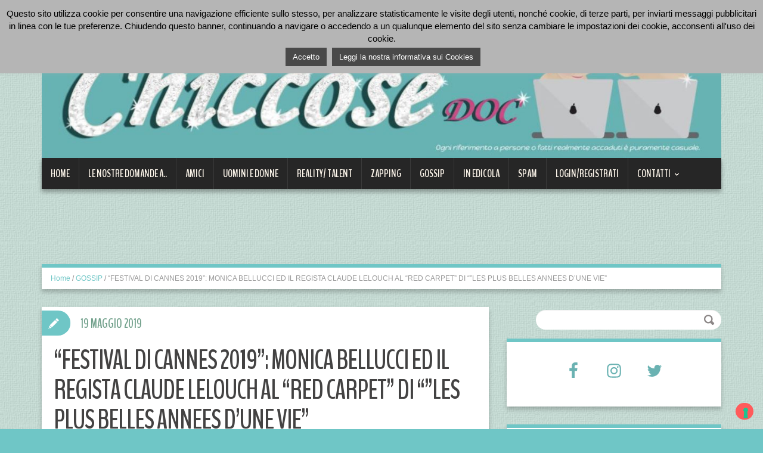

--- FILE ---
content_type: text/html; charset=UTF-8
request_url: https://www.chiccosedoc.com/festival-cannes-2019-monica-bellucci-ed-regista-claude-lelouch-al-red-carpet-les-plus-belles-annees-dune-vie/?doing_wp_cron=1695321510.2663149833679199218750
body_size: 27476
content:
<!DOCTYPE html>
<html lang="it-IT">
<head>
<meta charset="UTF-8" />

<meta name="viewport" content="width=device-width, initial-scale=1.0">
<meta name="format-detection" content="telephone=no" />
<link rel="profile" href="https://gmpg.org/xfn/11" />
<link rel="pingback" href="https://www.chiccosedoc.com/xmlrpc.php" />
<link rel="icon" href="https://www.chiccosedoc.com/wp-content/uploads/2015/07/2015-07-28_1316.png" type="image/x-icon" />
<!--[if lt IE 9]>
<script src="https://www.chiccosedoc.com/wp-content/themes/duena/js/html5.js" type="text/javascript"></script>
<![endif]-->
<!--[if (gt IE 9)|!(IE)]>
<script src="https://www.chiccosedoc.com/wp-content/themes/duena/js/jquery.mobile.customized.min.js" type="text/javascript"></script>
<![endif]-->
<!--IUB-COOKIE-SKIP-START--><script type="text/javascript">
var _iub = _iub || [];
_iub.csConfiguration = {"consentOnContinuedBrowsing":false,"whitelabel":false,"lang":"it","siteId":2123595,"enableTcf":true,"cookiePolicyId":38838937, "banner":{ "acceptButtonDisplay":true,"customizeButtonDisplay":true,"position":"float-top-center" }};
</script>
<script type="text/javascript" src="//cdn.iubenda.com/cs/tcf/stable/stub-v2.js"></script>
<script type="text/javascript" src="//cdn.iubenda.com/cs/tcf/stable/safe-tcf-v2.js"></script>
<script type="text/javascript" src="//cdn.iubenda.com/cs/stable/iubenda_cs.js" charset="UTF-8" async></script>

			<script>
				var iCallback = function() {};
				var _iub = _iub || {};

				if ( typeof _iub.csConfiguration != 'undefined' ) {
					if ( 'callback' in _iub.csConfiguration ) {
						if ( 'onConsentGiven' in _iub.csConfiguration.callback )
							iCallback = _iub.csConfiguration.callback.onConsentGiven;

						_iub.csConfiguration.callback.onConsentGiven = function() {
							iCallback();

							/* separator */
							jQuery('noscript._no_script_iub').each(function (a, b) { var el = jQuery(b); el.after(el.html()); });
						}
					}
				}
			</script><!--IUB-COOKIE-SKIP-END--><!-- Added by Simplest Gallery Plugin v. 4.4 BEGIN -->
<!-- SG default gallery type is: lightbox_labeled -->
<!-- Added by FancyBox WITH labels BEGIN -->
<!-- Lighbox module for Simplest Gallery, v. 1.1 -->
<!-- Added by FancyBox WITH labels END -->
<!-- Added by Simplest Gallery Plugin END -->

	<!-- This site is optimized with the Yoast SEO plugin v14.8 - https://yoast.com/wordpress/plugins/seo/ -->
	<title>“FESTIVAL DI CANNES 2019”: MONICA BELLUCCI ED IL REGISTA CLAUDE LELOUCH AL &quot;RED CARPET&quot; DI &quot;&quot;LES PLUS BELLES ANNEES D&#039;UNE VIE&quot; - Chiccose DOC</title>
	<meta name="robots" content="index, follow" />
	<meta name="googlebot" content="index, follow, max-snippet:-1, max-image-preview:large, max-video-preview:-1" />
	<meta name="bingbot" content="index, follow, max-snippet:-1, max-image-preview:large, max-video-preview:-1" />
	<link rel="canonical" href="https://www.chiccosedoc.com/festival-cannes-2019-monica-bellucci-ed-regista-claude-lelouch-al-red-carpet-les-plus-belles-annees-dune-vie/" />
	<meta property="og:locale" content="it_IT" />
	<meta property="og:type" content="article" />
	<meta property="og:title" content="“FESTIVAL DI CANNES 2019”: MONICA BELLUCCI ED IL REGISTA CLAUDE LELOUCH AL &quot;RED CARPET&quot; DI &quot;&quot;LES PLUS BELLES ANNEES D&#039;UNE VIE&quot; - Chiccose DOC" />
	<meta property="og:description" content="&nbsp; &nbsp; Sono stati due i titoli &#8220;fuori concorso&#8221; proiettati ieri alla 72esima edizione del “Festival di Cannes”: &#8220;Too Old to Die Young&#8221;, serie televisiva di &#8220;Amazon Prime Video&#8221; con Miles Teller e William Baldwin.. e &#8220;Les Plus Belles Annees D&#8217;Une Vie&#8221;, pellicola del regista francese Claude Lelouch che fra i protagonisti annovera la nostra [&hellip;]" />
	<meta property="og:url" content="https://www.chiccosedoc.com/festival-cannes-2019-monica-bellucci-ed-regista-claude-lelouch-al-red-carpet-les-plus-belles-annees-dune-vie/" />
	<meta property="og:site_name" content="Chiccose DOC" />
	<meta property="article:publisher" content="https://www.facebook.com/pages/Chiccose-DOC/627500260620107" />
	<meta property="article:published_time" content="2019-05-19T11:11:22+00:00" />
	<meta property="og:image" content="https://www.chiccosedoc.com/wp-content/uploads/2019/05/MonicaBellucci-e1558263508130.jpg" />
	<meta property="og:image:width" content="606" />
	<meta property="og:image:height" content="268" />
	<meta name="twitter:card" content="summary_large_image" />
	<meta name="twitter:creator" content="@ChiccoseDOC" />
	<meta name="twitter:site" content="@ChiccoseDOC" />
	<script type="application/ld+json" class="yoast-schema-graph">{"@context":"https://schema.org","@graph":[{"@type":"WebSite","@id":"https://www.chiccosedoc.com/#website","url":"https://www.chiccosedoc.com/","name":"Chiccose DOC","description":"","potentialAction":[{"@type":"SearchAction","target":"https://www.chiccosedoc.com/?s={search_term_string}","query-input":"required name=search_term_string"}],"inLanguage":"it-IT"},{"@type":"ImageObject","@id":"https://www.chiccosedoc.com/festival-cannes-2019-monica-bellucci-ed-regista-claude-lelouch-al-red-carpet-les-plus-belles-annees-dune-vie/#primaryimage","inLanguage":"it-IT","url":"https://www.chiccosedoc.com/wp-content/uploads/2019/05/MonicaBellucci-e1558263508130.jpg","width":606,"height":268,"caption":"Foto: \"Les Plus Belles Annees D'Une Vie\" Official Trailer"},{"@type":"WebPage","@id":"https://www.chiccosedoc.com/festival-cannes-2019-monica-bellucci-ed-regista-claude-lelouch-al-red-carpet-les-plus-belles-annees-dune-vie/#webpage","url":"https://www.chiccosedoc.com/festival-cannes-2019-monica-bellucci-ed-regista-claude-lelouch-al-red-carpet-les-plus-belles-annees-dune-vie/","name":"\u201cFESTIVAL DI CANNES 2019\u201d: MONICA BELLUCCI ED IL REGISTA CLAUDE LELOUCH AL \"RED CARPET\" DI \"\"LES PLUS BELLES ANNEES D'UNE VIE\" - Chiccose DOC","isPartOf":{"@id":"https://www.chiccosedoc.com/#website"},"primaryImageOfPage":{"@id":"https://www.chiccosedoc.com/festival-cannes-2019-monica-bellucci-ed-regista-claude-lelouch-al-red-carpet-les-plus-belles-annees-dune-vie/#primaryimage"},"datePublished":"2019-05-19T11:11:22+00:00","dateModified":"2019-05-19T11:11:22+00:00","author":{"@id":"https://www.chiccosedoc.com/#/schema/person/a57fc364cc829c06d2438d87cd863c85"},"inLanguage":"it-IT","potentialAction":[{"@type":"ReadAction","target":["https://www.chiccosedoc.com/festival-cannes-2019-monica-bellucci-ed-regista-claude-lelouch-al-red-carpet-les-plus-belles-annees-dune-vie/"]}]},{"@type":"Person","@id":"https://www.chiccosedoc.com/#/schema/person/a57fc364cc829c06d2438d87cd863c85","name":"M.","image":{"@type":"ImageObject","@id":"https://www.chiccosedoc.com/#personlogo","inLanguage":"it-IT","url":"https://www.chiccosedoc.com/wp-content/uploads/2022/10/LogoMini_.png","caption":"M."}}]}</script>
	<!-- / Yoast SEO plugin. -->


<link rel='dns-prefetch' href='//s.w.org' />
<link rel="alternate" type="application/rss+xml" title="Chiccose DOC &raquo; Feed" href="https://www.chiccosedoc.com/feed/" />
<link rel="alternate" type="application/rss+xml" title="Chiccose DOC &raquo; Feed dei commenti" href="https://www.chiccosedoc.com/comments/feed/" />
<!-- This site uses the Google Analytics by MonsterInsights plugin v7.12.2 - Using Analytics tracking - https://www.monsterinsights.com/ -->
<script type="text/javascript" data-cfasync="false">
	var mi_version         = '7.12.2';
	var mi_track_user      = true;
	var mi_no_track_reason = '';
	
	var disableStr = 'ga-disable-UA-45984882-1';

	/* Function to detect opted out users */
	function __gaTrackerIsOptedOut() {
		return document.cookie.indexOf(disableStr + '=true') > -1;
	}

	/* Disable tracking if the opt-out cookie exists. */
	if ( __gaTrackerIsOptedOut() ) {
		window[disableStr] = true;
	}

	/* Opt-out function */
	function __gaTrackerOptout() {
	  document.cookie = disableStr + '=true; expires=Thu, 31 Dec 2099 23:59:59 UTC; path=/';
	  window[disableStr] = true;
	}

	if ( 'undefined' === typeof gaOptout ) {
		function gaOptout() {
			__gaTrackerOptout();
		}
	}
	
	if ( mi_track_user ) {
		(function(i,s,o,g,r,a,m){i['GoogleAnalyticsObject']=r;i[r]=i[r]||function(){
			(i[r].q=i[r].q||[]).push(arguments)},i[r].l=1*new Date();a=s.createElement(o),
			m=s.getElementsByTagName(o)[0];a.async=1;a.src=g;m.parentNode.insertBefore(a,m)
		})(window,document,'script','//www.google-analytics.com/analytics.js','__gaTracker');

		__gaTracker('create', 'UA-45984882-1', 'auto');
		__gaTracker('set', 'forceSSL', true);
		__gaTracker('set', 'anonymizeIp', true);
		__gaTracker('require', 'displayfeatures');
		__gaTracker('send','pageview');
	} else {
		console.log( "" );
		(function() {
			/* https://developers.google.com/analytics/devguides/collection/analyticsjs/ */
			var noopfn = function() {
				return null;
			};
			var noopnullfn = function() {
				return null;
			};
			var Tracker = function() {
				return null;
			};
			var p = Tracker.prototype;
			p.get = noopfn;
			p.set = noopfn;
			p.send = noopfn;
			var __gaTracker = function() {
				var len = arguments.length;
				if ( len === 0 ) {
					return;
				}
				var f = arguments[len-1];
				if ( typeof f !== 'object' || f === null || typeof f.hitCallback !== 'function' ) {
					console.log( 'Funzione non attiva __gaTracker(' + arguments[0] + " ....) perché non sei stato tracciato. " + mi_no_track_reason );
					return;
				}
				try {
					f.hitCallback();
				} catch (ex) {

				}
			};
			__gaTracker.create = function() {
				return new Tracker();
			};
			__gaTracker.getByName = noopnullfn;
			__gaTracker.getAll = function() {
				return [];
			};
			__gaTracker.remove = noopfn;
			window['__gaTracker'] = __gaTracker;
					})();
		}
</script>
<!-- / Google Analytics by MonsterInsights -->
		<script type="text/javascript">
			window._wpemojiSettings = {"baseUrl":"https:\/\/s.w.org\/images\/core\/emoji\/13.0.0\/72x72\/","ext":".png","svgUrl":"https:\/\/s.w.org\/images\/core\/emoji\/13.0.0\/svg\/","svgExt":".svg","source":{"concatemoji":"https:\/\/www.chiccosedoc.com\/wp-includes\/js\/wp-emoji-release.min.js?ver=5.5.17"}};
			!function(e,a,t){var n,r,o,i=a.createElement("canvas"),p=i.getContext&&i.getContext("2d");function s(e,t){var a=String.fromCharCode;p.clearRect(0,0,i.width,i.height),p.fillText(a.apply(this,e),0,0);e=i.toDataURL();return p.clearRect(0,0,i.width,i.height),p.fillText(a.apply(this,t),0,0),e===i.toDataURL()}function c(e){var t=a.createElement("script");t.src=e,t.defer=t.type="text/javascript",a.getElementsByTagName("head")[0].appendChild(t)}for(o=Array("flag","emoji"),t.supports={everything:!0,everythingExceptFlag:!0},r=0;r<o.length;r++)t.supports[o[r]]=function(e){if(!p||!p.fillText)return!1;switch(p.textBaseline="top",p.font="600 32px Arial",e){case"flag":return s([127987,65039,8205,9895,65039],[127987,65039,8203,9895,65039])?!1:!s([55356,56826,55356,56819],[55356,56826,8203,55356,56819])&&!s([55356,57332,56128,56423,56128,56418,56128,56421,56128,56430,56128,56423,56128,56447],[55356,57332,8203,56128,56423,8203,56128,56418,8203,56128,56421,8203,56128,56430,8203,56128,56423,8203,56128,56447]);case"emoji":return!s([55357,56424,8205,55356,57212],[55357,56424,8203,55356,57212])}return!1}(o[r]),t.supports.everything=t.supports.everything&&t.supports[o[r]],"flag"!==o[r]&&(t.supports.everythingExceptFlag=t.supports.everythingExceptFlag&&t.supports[o[r]]);t.supports.everythingExceptFlag=t.supports.everythingExceptFlag&&!t.supports.flag,t.DOMReady=!1,t.readyCallback=function(){t.DOMReady=!0},t.supports.everything||(n=function(){t.readyCallback()},a.addEventListener?(a.addEventListener("DOMContentLoaded",n,!1),e.addEventListener("load",n,!1)):(e.attachEvent("onload",n),a.attachEvent("onreadystatechange",function(){"complete"===a.readyState&&t.readyCallback()})),(n=t.source||{}).concatemoji?c(n.concatemoji):n.wpemoji&&n.twemoji&&(c(n.twemoji),c(n.wpemoji)))}(window,document,window._wpemojiSettings);
		</script>
		<style type="text/css">
img.wp-smiley,
img.emoji {
	display: inline !important;
	border: none !important;
	box-shadow: none !important;
	height: 1em !important;
	width: 1em !important;
	margin: 0 .07em !important;
	vertical-align: -0.1em !important;
	background: none !important;
	padding: 0 !important;
}
</style>
	<link rel='stylesheet' id='cookie-law-info-css'  href='https://www.chiccosedoc.com/wp-content/plugins/cookie-law-info/public/css/cookie-law-info-public.css?ver=1.9.0' type='text/css' media='all' />
<link rel='stylesheet' id='cookie-law-info-gdpr-css'  href='https://www.chiccosedoc.com/wp-content/plugins/cookie-law-info/public/css/cookie-law-info-gdpr.css?ver=1.9.0' type='text/css' media='all' />
<link rel='stylesheet' id='easingslider-css'  href='https://www.chiccosedoc.com/wp-content/plugins/easing-slider/assets/css/public.min.css?ver=3.0.8' type='text/css' media='all' />
<link rel='stylesheet' id='qc-choice-css'  href='https://www.chiccosedoc.com/wp-content/plugins/quantcast-choice/public/css/style.min.css?ver=2.0.2' type='text/css' media='all' />
<link rel='stylesheet' id='wordpress-popular-posts-css-css'  href='https://www.chiccosedoc.com/wp-content/plugins/wordpress-popular-posts/assets/css/wpp.css?ver=5.2.3' type='text/css' media='all' />
<link rel='stylesheet' id='duena-bootstrap-css'  href='https://www.chiccosedoc.com/wp-content/themes/duena/bootstrap/css/bootstrap.css?ver=5.5.17' type='text/css' media='all' />
<link rel='stylesheet' id='flexslider-css'  href='https://www.chiccosedoc.com/wp-content/themes/duena/css/flexslider.css?ver=5.5.17' type='text/css' media='all' />
<link rel='stylesheet' id='magnific-css'  href='https://www.chiccosedoc.com/wp-content/themes/duena/css/magnific-popup.css?ver=5.5.17' type='text/css' media='all' />
<link rel='stylesheet' id='font-awesome-css'  href='https://www.chiccosedoc.com/wp-content/themes/duena/css/font-awesome.css?ver=4.0.3' type='text/css' media='all' />
<link rel='stylesheet' id='duena-style-css'  href='https://www.chiccosedoc.com/wp-content/themes/duena/style.css?ver=5.5.17' type='text/css' media='all' />
<style id='duena-style-inline-css' type='text/css'>

    a,
    .searchform .screen-reader-text,
    .post_meta i,
    .author_bio_sidebar .social_box a,
    .post-title a:hover,
    .post-footer i,
    .page_nav_wrap .post_nav ul li .current,
    .page_nav_wrap .post_nav ul li a:hover {
		color: #6fc6c6;
	}
	.post_type_label,
	.flex-direction-nav a,
	#content .featured_badge,
	.author_bio_sidebar .social_box,
	.flex-control-paging li a.flex-active,
	.flex-control-paging li a:hover,
	#toTop,
	.post-footer a,
	.navbar_inner > div > ul ul, 
	.navbar_inner > ul ul,
	.btn.btn-primary,
	input[type='submit'],
	input[type='reset'] {
		background-color: #6fc6c6;
	}
	.site-info,
	.widget,
	#slider-wrapper .flexslider,
	.navbar_inner > div > ul > li > a,
	.navbar_inner > div > ul > li > a:hover, 
	.navbar_inner > div > ul > li.sfHover > a, 
	.navbar_inner > div > ul > li.current-menu-item > a, 
	.navbar_inner > div > ul > li.current_page_item > a,
	.navbar_inner > ul > li > a,
	.navbar_inner > ul > li > a:hover, 
	.navbar_inner > ul > li.sfHover > a, 
	.navbar_inner > ul > li.current-menu-item > a, 
	.navbar_inner > ul > li.current_page_item > a,
	.breadcrumb,
	#comments,
	.post-footer a,
	.author-info {
		border-color: #6fc6c6;
	}
	a:hover,
	a:focus {
		color: ;
	}

	.btn.btn-primary:hover,
	input[type='submit']:hover,
	input[type='reset']:hover,
	.slider-caption .btn.btn-primary:hover {
		background-color: ;
	}

	textarea:focus,
	input[type='text']:focus,
	input[type='password']:focus,
	input[type='datetime']:focus,
	input[type='datetime-local']:focus,
	input[type='date']:focus,
	input[type='month']:focus,
	input[type='time']:focus,
	input[type='week']:focus,
	input[type='number']:focus,
	input[type='email']:focus,
	input[type='url']:focus,
	input[type='search']:focus,
	input[type='tel']:focus,
	input[type='color']:focus,
	.uneditable-input:focus {
		border-color: #6fc6c6;
		box-shadow: inset 0 1px 1px rgba(0,0,0,.075), 0 0 2px #6fc6c6;
	}
	
</style>
<!--[if lt IE 9]>
<link rel='stylesheet' id='duena_ie-css'  href='https://www.chiccosedoc.com/wp-content/themes/duena/css/ie.css?ver=5.5.17' type='text/css' media='all' />
<![endif]-->
<link rel='stylesheet' id='cleaner-gallery-css'  href='https://www.chiccosedoc.com/wp-content/plugins/cleaner-gallery/css/gallery.min.css?ver=20130526' type='text/css' media='all' />
<link rel='stylesheet' id='simple-social-icons-font-css'  href='https://www.chiccosedoc.com/wp-content/plugins/simple-social-icons/css/style.css?ver=3.0.2' type='text/css' media='all' />
<link rel='stylesheet' id='fancybox-css'  href='https://www.chiccosedoc.com/wp-content/plugins/simplest-gallery/fancybox/jquery.fancybox-1.3.4.css?ver=5.5.17' type='text/css' media='all' />
<script type='text/javascript' id='monsterinsights-frontend-script-js-extra'>
/* <![CDATA[ */
var monsterinsights_frontend = {"js_events_tracking":"true","download_extensions":"doc,pdf,ppt,zip,xls,docx,pptx,xlsx","inbound_paths":"[]","home_url":"https:\/\/www.chiccosedoc.com","hash_tracking":"false"};
/* ]]> */
</script>
<script type='text/javascript' src='https://www.chiccosedoc.com/wp-content/plugins/google-analytics-for-wordpress/assets/js/frontend.min.js?ver=7.12.2' id='monsterinsights-frontend-script-js'></script>
<script type='text/javascript' src='https://www.chiccosedoc.com/wp-content/plugins/simplest-gallery/lib/jquery-1.10.2.min.js?ver=1.10.2' id='jquery-js'></script>
<script type='text/javascript' id='cookie-law-info-js-extra'>
/* <![CDATA[ */
var Cli_Data = {"nn_cookie_ids":[],"cookielist":[],"ccpaEnabled":"","ccpaRegionBased":"","ccpaBarEnabled":"","ccpaType":"gdpr","js_blocking":"","custom_integration":""};
var cli_cookiebar_settings = {"animate_speed_hide":"500","animate_speed_show":"500","background":"#b5b5b5","border":"#001c00","border_on":"","button_1_button_colour":"#494949","button_1_button_hover":"#3a3a3a","button_1_link_colour":"#fff","button_1_as_button":"1","button_1_new_win":"","button_2_button_colour":"#494949","button_2_button_hover":"#3a3a3a","button_2_link_colour":"#ffffff","button_2_as_button":"1","button_2_hidebar":"","button_3_button_colour":"#3566bb","button_3_button_hover":"#2a5296","button_3_link_colour":"#fff","button_3_as_button":"1","button_3_new_win":"","button_4_button_colour":"#000","button_4_button_hover":"#000000","button_4_link_colour":"#333333","button_4_as_button":"","font_family":"inherit","header_fix":"","notify_animate_hide":"1","notify_animate_show":"","notify_div_id":"#cookie-law-info-bar","notify_position_horizontal":"right","notify_position_vertical":"top","scroll_close":"","scroll_close_reload":"","accept_close_reload":"","reject_close_reload":"","showagain_tab":"","showagain_background":"#fff","showagain_border":"#000","showagain_div_id":"#cookie-law-info-again","showagain_x_position":"100px","text":"#000","show_once_yn":"","show_once":"10000","logging_on":"","as_popup":"","popup_overlay":"1","bar_heading_text":"","cookie_bar_as":"banner","popup_showagain_position":"bottom-right","widget_position":"left"};
var log_object = {"ajax_url":"https:\/\/www.chiccosedoc.com\/wp-admin\/admin-ajax.php"};
/* ]]> */
</script>
<script type='text/javascript' src='https://www.chiccosedoc.com/wp-content/plugins/cookie-law-info/public/js/cookie-law-info-public.js?ver=1.9.0' id='cookie-law-info-js'></script>
<script type='text/javascript' src='https://www.chiccosedoc.com/wp-content/plugins/easing-slider/assets/js/public.min.js?ver=3.0.8' id='easingslider-js'></script>
<script type='text/javascript' id='iw-no-right-click-js-extra'>
/* <![CDATA[ */
var IwNRCargs = {"rightclick":"Y","draganddrop":"N"};
/* ]]> */
</script>
<script type='text/javascript' src='https://www.chiccosedoc.com/wp-content/plugins/image-watermark/js/no-right-click.js?ver=1.6.6' id='iw-no-right-click-js'></script>
<script type='text/javascript' id='qc-choice-js-extra'>
/* <![CDATA[ */
var choice_cmp_config = {"utid":"sdwFHANJ1h1pG","enabled":"all","ccpa":"auto","datalayer":""};
/* ]]> */
</script>
<script type='text/javascript' async="async" src='https://www.chiccosedoc.com/wp-content/plugins/quantcast-choice/public/js/script.min.js?ver=2.0.2' id='qc-choice-js'></script>
<script type='application/json' id='wpp-json'>
{"sampling_active":0,"sampling_rate":100,"ajax_url":"https:\/\/www.chiccosedoc.com\/wp-json\/wordpress-popular-posts\/v1\/popular-posts","ID":195163,"token":"f3874f85cf","lang":0,"debug":0}
</script>
<script type='text/javascript' src='https://www.chiccosedoc.com/wp-content/plugins/wordpress-popular-posts/assets/js/wpp.min.js?ver=5.2.3' id='wpp-js-js'></script>
<script type='text/javascript' src='https://www.chiccosedoc.com/wp-content/plugins/simple-social-icons/svgxuse.js?ver=1.1.21' id='svg-x-use-js'></script>
<script type='text/javascript' src='https://www.chiccosedoc.com/wp-content/plugins/simplest-gallery/lib/jquery-migrate-1.2.1.min.js?ver=1.2.1' id='jquery-migrate-js'></script>
<script type='text/javascript' src='https://www.chiccosedoc.com/wp-content/plugins/simplest-gallery/lib/jquery.mousewheel-3.0.6.pack.js?ver=3.0.6' id='jquery.mousewheel-js'></script>
<script type='text/javascript' src='https://www.chiccosedoc.com/wp-content/plugins/simplest-gallery/fancybox/jquery.fancybox-1.3.4.js?ver=1.3.4' id='fancybox-js'></script>
<link rel="https://api.w.org/" href="https://www.chiccosedoc.com/wp-json/" /><link rel="alternate" type="application/json" href="https://www.chiccosedoc.com/wp-json/wp/v2/posts/195163" /><link rel="EditURI" type="application/rsd+xml" title="RSD" href="https://www.chiccosedoc.com/xmlrpc.php?rsd" />
<link rel="wlwmanifest" type="application/wlwmanifest+xml" href="https://www.chiccosedoc.com/wp-includes/wlwmanifest.xml" /> 
<meta name="generator" content="WordPress 5.5.17" />
<link rel='shortlink' href='https://www.chiccosedoc.com/?p=195163' />
<link rel="alternate" type="application/json+oembed" href="https://www.chiccosedoc.com/wp-json/oembed/1.0/embed?url=https%3A%2F%2Fwww.chiccosedoc.com%2Ffestival-cannes-2019-monica-bellucci-ed-regista-claude-lelouch-al-red-carpet-les-plus-belles-annees-dune-vie%2F" />
<link rel="alternate" type="text/xml+oembed" href="https://www.chiccosedoc.com/wp-json/oembed/1.0/embed?url=https%3A%2F%2Fwww.chiccosedoc.com%2Ffestival-cannes-2019-monica-bellucci-ed-regista-claude-lelouch-al-red-carpet-les-plus-belles-annees-dune-vie%2F&#038;format=xml" />
<style type="text/css">.recentcomments a{display:inline !important;padding:0 !important;margin:0 !important;}</style>			<script type="text/javascript">
				var cli_flush_cache = true;
			</script>
<style type="text/css" id="custom-background-css">
body.custom-background { background-color: #6fc6c6; background-image: url("https://www.chiccosedoc.com/wp-content/uploads/2020/08/sfondo44_sm.png"); background-position: left top; background-size: auto; background-repeat: repeat; background-attachment: scroll; }
</style>
			<style type="text/css" id="wp-custom-css">
			#header .logo{padding: 0 0 0 0;}

#fancybox-left-ico {
  left: -40px;
}
#fancybox-right-ico {
  right: -45px;
  left: auto;
}
.fancybox-nav span {
  visibility:visible;
}

#fancybox-left:hover span {
  left: -40px;
}
#fancybox-right:hover span {
  right: -45px;
}		</style>
		</head>

<body class="post-template-default single single-post postid-195163 single-format-standard custom-background">
<div class="page-wrapper">
		<header id="header" role="banner">
		<div class="container clearfix">
			<div class="logo">
								<a href="https://www.chiccosedoc.com/" title="Chiccose DOC" rel="home"><img src="https://www.chiccosedoc.com/wp-content/uploads/2022/10/ChiccoseDOC_logohome.jpg" alt="Chiccose DOC"></a>
							<p class="site-description"></p>
			</div>			
	        <div class="clear"></div>
			<nav id="site-navigation" class="main-nav" role="navigation">
				<div class="navbar_inner">
				<ul id="topnav" class="sf-menu"><li id="menu-item-37669" class="menu-item menu-item-type-custom menu-item-object-custom menu-item-home menu-item-37669"><a href="https://www.chiccosedoc.com">Home</a></li>
<li id="menu-item-37649" class="menu-item menu-item-type-taxonomy menu-item-object-category menu-item-37649"><a href="https://www.chiccosedoc.com/category/4-chiacchiere-con-sara-m/">LE NOSTRE DOMANDE A..</a></li>
<li id="menu-item-69102" class="menu-item menu-item-type-taxonomy menu-item-object-category menu-item-69102"><a href="https://www.chiccosedoc.com/category/amici/">AMICI</a></li>
<li id="menu-item-37655" class="menu-item menu-item-type-taxonomy menu-item-object-category menu-item-37655"><a href="https://www.chiccosedoc.com/category/uomini-donne/">UOMINI e DONNE</a></li>
<li id="menu-item-37653" class="menu-item menu-item-type-taxonomy menu-item-object-category menu-item-37653"><a href="https://www.chiccosedoc.com/category/reality/">REALITY/ TALENT</a></li>
<li id="menu-item-37656" class="menu-item menu-item-type-taxonomy menu-item-object-category current-post-ancestor current-menu-parent current-post-parent menu-item-37656"><a href="https://www.chiccosedoc.com/category/zapping/">ZAPPING</a></li>
<li id="menu-item-37651" class="menu-item menu-item-type-taxonomy menu-item-object-category current-post-ancestor current-menu-parent current-post-parent menu-item-37651"><a href="https://www.chiccosedoc.com/category/gossip/">GOSSIP</a></li>
<li id="menu-item-69101" class="menu-item menu-item-type-taxonomy menu-item-object-category menu-item-69101"><a href="https://www.chiccosedoc.com/category/ledicola-di-enrica/">IN EDICOLA</a></li>
<li id="menu-item-37654" class="menu-item menu-item-type-taxonomy menu-item-object-category menu-item-37654"><a href="https://www.chiccosedoc.com/category/spam/">SPAM</a></li>
<li id="menu-item-77555" class="menu-item menu-item-type-custom menu-item-object-custom menu-item-77555"><a href="https://www.chiccosedoc.com/registrazione-login/">Login/Registrati</a></li>
<li id="menu-item-37657" class="menu-item menu-item-type-post_type menu-item-object-page menu-item-has-children menu-item-37657"><a href="https://www.chiccosedoc.com/contatti/">Contatti</a>
<ul class="sub-menu">
	<li id="menu-item-183707" class="link_privacy_settings menu-item menu-item-type-custom menu-item-object-custom menu-item-183707"><a href="#">PRIVACY SETTINGS</a></li>
</ul>
</li>
</ul>				</div>
			</nav><!-- #site-navigation -->
		</div>
	</header><!-- #masthead -->
    <!------------------------------------------ ADS -->
<div id="adsheader" class="container clearfix">
<script async src="//pagead2.googlesyndication.com/pagead/js/adsbygoogle.js"></script>
<!-- ad #3 -->
<ins class="adsbygoogle"
     style="display:inline-block;width:728px;height:90px"
     data-ad-client="ca-pub-5265219700001273"
     data-ad-slot="3565569141"></ins>
<script>
(adsbygoogle = window.adsbygoogle || []).push({});
</script>
</div>


<!------------------------------------- Fine ADS -->
		<div id="main" class="site-main">
		<div class="container">
							<ul class="breadcrumb breadcrumb__t"><li><a href="https://www.chiccosedoc.com">Home</a></li> <li class="divider">/</li> <a href="https://www.chiccosedoc.com/category/gossip/">GOSSIP</a> <li class="divider">/</li> <li class="active">“FESTIVAL DI CANNES 2019”: MONICA BELLUCCI ED IL REGISTA CLAUDE LELOUCH AL &#8220;RED CARPET&#8221; DI &#8220;&#8221;LES PLUS BELLES ANNEES D&#8217;UNE VIE&#8221;</li></ul>						<div class="row">
	<div id="primary" class="col-md-8 right">
		<div id="content" class="site-content" role="main">

					<article id="post-195163" class="post__holder post-195163 post type-post status-publish format-standard has-post-thumbnail hentry category-gossip category-instagram category-zapping tag-andie-macdowell tag-charlotte-casiraghi tag-dior tag-elie-saab tag-festival-di-cannes-2019 tag-giulia-de-lellis tag-grande-fratello-vip tag-helen-mirren tag-jean-dujardin tag-marica-pellegrinelli tag-monica-bellucci tag-trono-classico tag-ysl">

								
				<header class="post-header ">
															
					<h1 class="post-title">“FESTIVAL DI CANNES 2019”: MONICA BELLUCCI ED IL REGISTA CLAUDE LELOUCH AL &#8220;RED CARPET&#8221; DI &#8220;&#8221;LES PLUS BELLES ANNEES D&#8217;UNE VIE&#8221;</h1>
					
									
				</header>
				
								
				<!-- Post Content -->
				<div class="post_content">
				
					<div id="attachment_195169" style="width: 590px" class="wp-caption aligncenter"><img aria-describedby="caption-attachment-195169" loading="lazy" class="size-medium wp-image-195169" src="https://www.chiccosedoc.com/wp-content/uploads/2019/05/MonicaBellucci-580x256.jpg" alt="Foto: &quot;Les Plus Belles Annees D'Une Vie&quot; Official Trailer" width="580" height="256" /><p id="caption-attachment-195169" class="wp-caption-text"><span style="font-size: 8pt;"><b>Foto: <em>&#8220;Les Plus Belles Annees D&#8217;Une Vie&#8221;</em> Official Trailer</b></span></p></div>
<p>&nbsp;</p>
<p>&nbsp;</p>
<p style="text-align: center;"><span style="font-size: 12pt; color: #333333;">Sono stati <em>due</em> i titoli &#8220;fuori concorso&#8221; proiettati <em>ieri</em> alla <em>72esima</em> edizione del<strong><em> “Festival</em> </strong>di <strong><em>Cannes”</em></strong>:<strong><em> &#8220;Too Old to Die Young&#8221;</em></strong>, serie televisiva di <em>&#8220;Amazon Prime Video&#8221;</em> con <strong>Miles Teller</strong> e <strong>William Baldwin</strong>.. e <strong><em>&#8220;Les Plus Belles Annees D&#8217;Une Vie&#8221;</em></strong>, pellicola del regista francese <strong>Claude Lelouch</strong> che fra i protagonisti annovera la nostra <strong>Monica Bellucci</strong>, apparsa come sempre radiosa sul tappeto rosso con il resto del <em>cast,</em> in abito nero di <em><span style="color: #008080;">Dior</span></em>..</span></p>
<p>&nbsp;</p>
<p><center></p>
<blockquote class="instagram-media" style="background: #FFF; border: 0; border-radius: 3px; box-shadow: 0 0 1px 0 rgba(0,0,0,0.5),0 1px 10px 0 rgba(0,0,0,0.15); margin: 1px; max-width: 540px; min-width: 326px; padding: 0; width: calc(100% - 2px);" data-instgrm-captioned="" data-instgrm-permalink="https://www.instagram.com/p/Bxn5RefoBQh/" data-instgrm-version="12">
<div style="padding: 16px;"><a style="background: #FFFFFF; line-height: 0; padding: 0 0; text-align: center; text-decoration: none; width: 100%;" href="https://www.instagram.com/p/Bxn5RefoBQh/" target="_blank"><br />
</a></p>
<div style="display: flex; flex-direction: row; align-items: center;"></div>
<div style="padding: 19% 0;"></div>
<div style="display: block; height: 50px; margin: 0 auto 12px; width: 50px;"></div>
<div style="padding-top: 8px;">
<div style="color: #3897f0; font-family: Arial,sans-serif; font-size: 14px; font-style: normal; font-weight: 550; line-height: 18px;">Visualizza questo post su Instagram</div>
</div>
<p style="margin: 8px 0 0 0; padding: 0 4px;"><a style="color: #000; font-family: Arial,sans-serif; font-size: 14px; font-style: normal; font-weight: normal; line-height: 17px; text-decoration: none; word-wrap: break-word;" href="https://www.instagram.com/p/Bxn5RefoBQh/" target="_blank">Fifty years after winning the Palme d&#8217;Or at the Cannes Film Festival, @ClaudeLelouch returned to the Croisette to present ‘The Best Years of a Life’, dressed in Dior Men by @MrKimJones. On his arm, a radiant Monica Bellucci, who stars in the film, wore a stunning Dior ensemble by #MariaGraziaChiuri. #StarsinDior #DiorCannes</a></p>
<p style="color: #c9c8cd; font-family: Arial,sans-serif; font-size: 14px; line-height: 17px; margin-bottom: 0; margin-top: 8px; overflow: hidden; padding: 8px 0 7px; text-align: center; text-overflow: ellipsis; white-space: nowrap;">Un post condiviso da <a style="color: #c9c8cd; font-family: Arial,sans-serif; font-size: 14px; font-style: normal; font-weight: normal; line-height: 17px;" href="https://www.instagram.com/dior/" target="_blank"> Dior Official</a> (@dior) in data: <time style="font-family: Arial,sans-serif; font-size: 14px; line-height: 17px;" datetime="2019-05-19T00:05:24+00:00">18 Mag 2019 alle ore 5:05 PDT</time></p>
</div>
</blockquote>
<p><script src="//www.instagram.com/embed.js" async=""></script></p>
<p></center>&nbsp;</p>
<p>&nbsp;</p>
<p>&nbsp;</p>
<p style="text-align: center;"><span style="font-size: 12pt; color: #333333;">Alla<em> &#8220;Croisette&#8221;,</em> nonostante la pioggia, hanno poi sfilato.. anche l&#8217;attrice <strong>Helen Mirren</strong>, con i capelli tinti di rosa, in <em><span style="text-decoration: underline;"><span style="color: #008080; text-decoration: underline;"><a style="color: #008080; text-decoration: underline;" href="https://www.instagram.com/p/BxnOcFMJD73/" target="_blank">Elie Saab</a></span></span></em>.. <strong>Nick Jonas</strong> e la moglie <strong>Priyanka Chopra</strong> in <em><span style="text-decoration: underline;"><span style="color: #008080; text-decoration: underline;"><a style="color: #008080; text-decoration: underline;" href="https://www.instagram.com/p/BxnlAVUB6nQ/" target="_blank">Georges Hobeika</a></span></span></em>, entrambi vestiti di bianco.. </span><span style="font-size: 12pt; color: #333333;"><strong>Andie MacDowell</strong> in <em><span style="text-decoration: underline;"><span style="color: #008080; text-decoration: underline;"><a style="color: #008080; text-decoration: underline;" href="https://www.instagram.com/p/BxnvAcuHu2X/" target="_blank">Maticevski</a></span></span></em>, <strong>Jean Dujardin</strong>.. <strong>Charlotte Casiraghi</strong> in <em><span style="color: #008080;">YSL</span></em>.. <strong>Marica Pellegrinelli</strong>, moglie di <strong>Eros Ramazzotti</strong>, in <em><span style="text-decoration: underline;"><span style="color: #008080; text-decoration: underline;"><a style="color: #008080; text-decoration: underline;" href="https://www.instagram.com/p/BxnSb0hC94f/" target="_blank">Etro</a></span></span></em>.. la modella <strong>Isabeli Fontana</strong> in <em><span style="text-decoration: underline;"><span style="color: #008080; text-decoration: underline;"><a style="color: #008080; text-decoration: underline;" href="https://www.instagram.com/p/Bxol4j0l_Ek/" target="_blank">Ali Younes</a></span></span></em>.. e l&#8217;<em>influencer </em>italiana <strong>Giulia De Lellis</strong> in <em><span style="text-decoration: underline;"><span style="color: #008080; text-decoration: underline;"><a style="color: #008080; text-decoration: underline;" href="https://www.instagram.com/p/BxnUsldiGGH/" target="_blank">Ingie Paris</a></span></span></em>.. </span></p>
<p>&nbsp;</p>
									</div>
				<!-- //Post Content -->
								<footer class="post-footer">
					<i class="fa fa-tags"></i> Tags: <a href="https://www.chiccosedoc.com/tag/andie-macdowell/" rel="tag">Andie MacDowell</a> <a href="https://www.chiccosedoc.com/tag/charlotte-casiraghi/" rel="tag">Charlotte Casiraghi</a> <a href="https://www.chiccosedoc.com/tag/dior/" rel="tag">Dior</a> <a href="https://www.chiccosedoc.com/tag/elie-saab/" rel="tag">Elie Saab</a> <a href="https://www.chiccosedoc.com/tag/festival-di-cannes-2019/" rel="tag">Festival di Cannes 2019</a> <a href="https://www.chiccosedoc.com/tag/giulia-de-lellis/" rel="tag">Giulia De Lellis</a> <a href="https://www.chiccosedoc.com/tag/grande-fratello-vip/" rel="tag">Grande Fratello "Vip"</a> <a href="https://www.chiccosedoc.com/tag/helen-mirren/" rel="tag">Helen Mirren</a> <a href="https://www.chiccosedoc.com/tag/jean-dujardin/" rel="tag">Jean Dujardin</a> <a href="https://www.chiccosedoc.com/tag/marica-pellegrinelli/" rel="tag">Marica Pellegrinelli</a> <a href="https://www.chiccosedoc.com/tag/monica-bellucci/" rel="tag">Monica Bellucci</a> <a href="https://www.chiccosedoc.com/tag/trono-classico/" rel="tag">Trono Classico</a> <a href="https://www.chiccosedoc.com/tag/ysl/" rel="tag">YSL</a>				</footer>
												
				
<span class="post_type_label "></span>
<span class="post_date"><time datetime="2019-05-19T12:11:22">19 Maggio 2019</time></span>
	<!-- Post Meta -->
		<div class="post_meta default">
		<span class="post_category"><a href="https://www.chiccosedoc.com/category/gossip/" rel="category tag">GOSSIP</a> <a href="https://www.chiccosedoc.com/category/instagram/" rel="category tag">INSTAGRAM</a> <a href="https://www.chiccosedoc.com/category/zapping/" rel="category tag">ZAPPING</a></span>		<span class="post_comment"><i class="fa fa-comments"></i><span class="comments-link">Comments are closed</span></span>
		<span class="post_author"><i class="fa fa-user"></i><a href="https://www.chiccosedoc.com/author/m/" title="Articoli scritti da M." rel="author">M.</a></span>
		<div class="clear"></div>
	</div>
		<!--// Post Meta -->

			</article>

			<div class="single-post-nav">
    <a href="https://www.chiccosedoc.com/ciao-darwin-8-terre-desolate-mondo-della-tv-guizzo-finale-ai-cilindroni-alessandro-cecchi-paone-recupera-sugli-antagonisti-del-web-si-impone-alla-presenz/" rel="prev">&larr; “CIAO DARWIN 8 – TERRE DESOLATE”: IL MONDO DELLA TV, CON IL GUIZZO FINALE AI CILINDRONI DI ALESSANDRO CECCHI PAONE, RECUPERA SUGLI ANTAGONISTI DEL WEB E SI IMPONE, ALLA PRESENZA DI &#8220;PADRE NATURA&#8221;</a>    <a href="https://www.chiccosedoc.com/festival-cannes-2019-palma-doro-alla-carriera-ad-alain-delon-sul-tappeto-rosso-la-figlia-anouchka/" rel="next">“FESTIVAL DI CANNES 2019”: &#8220;PALMA D&#8217;ORO&#8221; ALLA CARRIERA AD ALAIN DELON, SUL TAPPETO ROSSO CON LA FIGLIA ANOUCHKA.. &rarr;</a></div>
<!-- Posts navigation -->	<div class="related-posts">
						<h2 class="related-posts_h">Articoli correlati</h2>

			<ul class="related-posts_list clearfix">

									<li class="related-posts_item">
																				<figure class="thumbnail featured-thumbnail">
								<a href="https://www.chiccosedoc.com/grande-fratello-vip-4-le-risposte-in-diretta-instagram-condivisa-con-il-giornale-chi-del-biondo-ex-inquilino-ed-ora-papa-paolo-ciavarro-dichiaratamente-pros/" title="“GRANDE FRATELLO VIP 4”: LE RISPOSTE, IN DIRETTA INSTAGRAM CONDIVISA, CON IL GIORNALE “CHI” DEL BIONDO EX INQUILINO ED ORA PAPA&#8217;, PAOLO CIAVARRO.. DICHIARATAMENTE PROSSIMO ALLE NOZZE CON LA COMPAGNA DI VITA, CLIZIA INCORVAIA. E SUL DEBUTTO TV DELLA COGNATA MICOL, CON EDOARDO DONNAMARIA.."><img src="https://www.chiccosedoc.com/wp-content/uploads/2022/11/Ciavarro_Clizia_Chi-160x160.jpg" alt="“GRANDE FRATELLO VIP 4”: LE RISPOSTE, IN DIRETTA INSTAGRAM CONDIVISA, CON IL GIORNALE “CHI” DEL BIONDO EX INQUILINO ED ORA PAPA&#8217;, PAOLO CIAVARRO.. DICHIARATAMENTE PROSSIMO ALLE NOZZE CON LA COMPAGNA DI VITA, CLIZIA INCORVAIA. E SUL DEBUTTO TV DELLA COGNATA MICOL, CON EDOARDO DONNAMARIA.." /></a>
							</figure>
												<a href="https://www.chiccosedoc.com/grande-fratello-vip-4-le-risposte-in-diretta-instagram-condivisa-con-il-giornale-chi-del-biondo-ex-inquilino-ed-ora-papa-paolo-ciavarro-dichiaratamente-pros/" > “GRANDE FRATELLO VIP 4”: LE RISPOSTE, IN DIRETTA INSTAGRAM CONDIVISA, CON IL GIORNALE “CHI” DEL BIONDO EX INQUILINO ED ORA PAPA&#8217;, PAOLO CIAVARRO.. DICHIARATAMENTE PROSSIMO ALLE NOZZE CON LA COMPAGNA DI VITA, CLIZIA INCORVAIA. E SUL DEBUTTO TV DELLA COGNATA MICOL, CON EDOARDO DONNAMARIA.. </a>
					</li>
									<li class="related-posts_item">
																				<figure class="thumbnail featured-thumbnail">
								<a href="https://www.chiccosedoc.com/halloween-2022-justin-timberlake-e-jessica-biel-come-i-ladri-in-trappola-di-mamma-ho-perso-laereo-david-beckham-con-il-costume-di-mr-incredibile-e-lo-scary-love-di-cop/" title="“HALLOWEEN 2022”: JUSTIN TIMBERLAKE E JESSICA BIEL COME I LADRI IN TRAPPOLA DI &#8220;MAMMA HO PERSO L&#8217;AEREO&#8221;, DAVID BECKHAM CON IL COSTUME DI MR. INCREDIBILE.. E LO &#8220;SCARY LOVE&#8221; DI COPPIA PER I GENITORI TV, PAOLO CIAVARRO E CLIZIA INCORVAIA.."><img src="https://www.chiccosedoc.com/wp-content/uploads/2022/11/Halloween2022_-160x160.jpg" alt="“HALLOWEEN 2022”: JUSTIN TIMBERLAKE E JESSICA BIEL COME I LADRI IN TRAPPOLA DI &#8220;MAMMA HO PERSO L&#8217;AEREO&#8221;, DAVID BECKHAM CON IL COSTUME DI MR. INCREDIBILE.. E LO &#8220;SCARY LOVE&#8221; DI COPPIA PER I GENITORI TV, PAOLO CIAVARRO E CLIZIA INCORVAIA.." /></a>
							</figure>
												<a href="https://www.chiccosedoc.com/halloween-2022-justin-timberlake-e-jessica-biel-come-i-ladri-in-trappola-di-mamma-ho-perso-laereo-david-beckham-con-il-costume-di-mr-incredibile-e-lo-scary-love-di-cop/" > “HALLOWEEN 2022”: JUSTIN TIMBERLAKE E JESSICA BIEL COME I LADRI IN TRAPPOLA DI &#8220;MAMMA HO PERSO L&#8217;AEREO&#8221;, DAVID BECKHAM CON IL COSTUME DI MR. INCREDIBILE.. E LO &#8220;SCARY LOVE&#8221; DI COPPIA PER I GENITORI TV, PAOLO CIAVARRO E CLIZIA INCORVAIA.. </a>
					</li>
									<li class="related-posts_item">
																				<figure class="thumbnail featured-thumbnail">
								<a href="https://www.chiccosedoc.com/grande-fratello-vip-4-compleanni-di-famiglia-con-il-piccolo-gabriele-a-rallegrare-papa-e-nonna-per-paolo-ciavarro-e-lattrice-eleonora-giorgi-festeggiati-con-una-doppia-serat/" title="“GRANDE FRATELLO VIP 4”: COMPLEANNI DI FAMIGLIA, CON IL PICCOLO GABRIELE A RALLEGRARE PAPA&#8217; E NONNA, PER PAOLO CIAVARRO E L&#8217;ATTRICE ELEONORA GIORGI.. FESTEGGIATI CON UNA DOPPIA SERATA CASALINGA DALLA COMPAGNA, E NUORA, CLIZIA INCORVAIA E DAGLI AMICI.."><img src="https://www.chiccosedoc.com/wp-content/uploads/2022/10/Paolo_Clizia_Ele_compl3-e1666523630650-160x160.jpg" alt="“GRANDE FRATELLO VIP 4”: COMPLEANNI DI FAMIGLIA, CON IL PICCOLO GABRIELE A RALLEGRARE PAPA&#8217; E NONNA, PER PAOLO CIAVARRO E L&#8217;ATTRICE ELEONORA GIORGI.. FESTEGGIATI CON UNA DOPPIA SERATA CASALINGA DALLA COMPAGNA, E NUORA, CLIZIA INCORVAIA E DAGLI AMICI.." /></a>
							</figure>
												<a href="https://www.chiccosedoc.com/grande-fratello-vip-4-compleanni-di-famiglia-con-il-piccolo-gabriele-a-rallegrare-papa-e-nonna-per-paolo-ciavarro-e-lattrice-eleonora-giorgi-festeggiati-con-una-doppia-serat/" > “GRANDE FRATELLO VIP 4”: COMPLEANNI DI FAMIGLIA, CON IL PICCOLO GABRIELE A RALLEGRARE PAPA&#8217; E NONNA, PER PAOLO CIAVARRO E L&#8217;ATTRICE ELEONORA GIORGI.. FESTEGGIATI CON UNA DOPPIA SERATA CASALINGA DALLA COMPAGNA, E NUORA, CLIZIA INCORVAIA E DAGLI AMICI.. </a>
					</li>
									<li class="related-posts_item">
																				<figure class="thumbnail featured-thumbnail">
								<a href="https://www.chiccosedoc.com/grande-fratello-vip-4-la-tenera-dichiarazione-social-del-volto-di-forum-paolo-ciavarro-per-il-compleanno-a-candeline-invertite-della-bionda-influencer-e-sua-compagna-di-vita/" title="“GRANDE FRATELLO VIP 4”: LA TENERA DICHIARAZIONE SOCIAL DEL VOLTO DI &#8220;FORUM&#8221;, PAOLO CIAVARRO, PER IL COMPLEANNO A CANDELINE INVERTITE DELLA BIONDA INFLUENCER E SUA COMPAGNA DI VITA, CLIZIA INCORVAIA.."><img src="https://www.chiccosedoc.com/wp-content/uploads/2022/10/CliziaBirthday_Paolo-e1665399045552-160x160.jpg" alt="“GRANDE FRATELLO VIP 4”: LA TENERA DICHIARAZIONE SOCIAL DEL VOLTO DI &#8220;FORUM&#8221;, PAOLO CIAVARRO, PER IL COMPLEANNO A CANDELINE INVERTITE DELLA BIONDA INFLUENCER E SUA COMPAGNA DI VITA, CLIZIA INCORVAIA.." /></a>
							</figure>
												<a href="https://www.chiccosedoc.com/grande-fratello-vip-4-la-tenera-dichiarazione-social-del-volto-di-forum-paolo-ciavarro-per-il-compleanno-a-candeline-invertite-della-bionda-influencer-e-sua-compagna-di-vita/" > “GRANDE FRATELLO VIP 4”: LA TENERA DICHIARAZIONE SOCIAL DEL VOLTO DI &#8220;FORUM&#8221;, PAOLO CIAVARRO, PER IL COMPLEANNO A CANDELINE INVERTITE DELLA BIONDA INFLUENCER E SUA COMPAGNA DI VITA, CLIZIA INCORVAIA.. </a>
					</li>
							</ul>
	</div><!-- .related-posts -->
	

		</div><!-- #content -->
	</div><!-- #primary -->

	<div id="secondary" class="widget-area col-md-4" role="complementary">
		          
	          <div id="top-search">
	            <form method="get" action="https://www.chiccosedoc.com/">
	              <input type="text" name="s"  class="input-search" /><input type="submit" value="" id="submit">
	            </form>
	          </div>  
	        		<aside id="simple-social-icons-2" class="widget simple-social-icons"><ul class="aligncenter"><li class="ssi-facebook"><a href="https://www.facebook.com/pages/Chiccose-DOC/627500260620107" target="_blank" rel="noopener noreferrer"><svg role="img" class="social-facebook" aria-labelledby="social-facebook-2"><use xlink:href="https://www.chiccosedoc.com/wp-content/plugins/simple-social-icons/symbol-defs.svg#social-facebook"></use></svg></a></li><li class="ssi-instagram"><a href="http://instagram.com/chiccosedoc/" target="_blank" rel="noopener noreferrer"><svg role="img" class="social-instagram" aria-labelledby="social-instagram-2"><use xlink:href="https://www.chiccosedoc.com/wp-content/plugins/simple-social-icons/symbol-defs.svg#social-instagram"></use></svg></a></li><li class="ssi-twitter"><a href="https://twitter.com/ChiccoseDOC" target="_blank" rel="noopener noreferrer"><svg role="img" class="social-twitter" aria-labelledby="social-twitter-2"><use xlink:href="https://www.chiccosedoc.com/wp-content/plugins/simple-social-icons/symbol-defs.svg#social-twitter"></use></svg></a></li></ul></aside><aside id="execphp-3" class="widget widget_execphp">			<div class="execphpwidget"><!------------------------------------------ ADS -->
<div>
<script async src="//pagead2.googlesyndication.com/pagead/js/adsbygoogle.js"></script>
<!-- Ad #2 -->
<ins class="adsbygoogle"
     style="display:inline-block;width:300px;height:600px"
     data-ad-client="ca-pub-5265219700001273"
     data-ad-slot="2368037546"></ins>
<script>
(adsbygoogle = window.adsbygoogle || []).push({});
</script>
</div>


</div>
		</aside>
<aside id="wpp-2" class="widget popular-posts">
<h3 class="widget-title">I post più letti</h3><!-- cached --><p class="wpp-no-data">Sorry. No data so far.</p>
</aside>
<aside id="execphp-4" class="widget widget_execphp">			<div class="execphpwidget"><!------------------------------------------ ADS -->
<div align="center">
<script async src="//pagead2.googlesyndication.com/pagead/js/adsbygoogle.js"></script>
<!-- Ad #1 -->
<ins class="adsbygoogle"
     style="display:inline-block;width:336px;height:280px"
     data-ad-client="ca-pub-5265219700001273"
     data-ad-slot="8414571147"></ins>
<script>
(adsbygoogle = window.adsbygoogle || []).push({});
</script>
</div>



</div>
		</aside><aside id="easingslider_widget-2" class="widget widget_easingslider_widget"><style type="text/css">.easingslider-109817 { max-width: 640px; }.easingslider-109817 .easingslider-image { max-height: 633px; max-width: 640px; }.easingslider-109817 .easingslider-fade-in, .easingslider-fade-out { -webkit-animation-duration: 500ms; -moz-animation-duration: 500ms; animation-duration: 500ms; }</style><script type="text/javascript">window.EasingSlider109817 = {"width":640,"height":633,"singleItem":true,"items":1,"itemsDesktop":false,"itemsDesktopSmall":false,"itemsTablet":false,"itemsTabletSmall":false,"itemsMobile":false,"responsive":true,"lazyLoad":true,"autoPlay":4000,"slideSpeed":500,"navigation":false,"navigationText":["",""],"pagination":false,"autoHeight":false,"mouseDrag":false,"touchDrag":false,"addClassActive":true,"transitionStyle":false};</script><div data-id="109817" class="easingslider easingslider-109817 easingslider-container easingslider-resizing-enabled easingslider-aspect-ratio"><div class="easingslider-slide"><a href="none" target="1"><img src="https://www.chiccosedoc.com/wp-content/plugins/easing-slider/assets/images/placeholder-pixel.png" data-src="" alt="" title="DEDICHE AL BLOG - Elisabetta Canalis" class="easingslider-image easingslider-lazy" /></a></div><div class="easingslider-slide"><a href="none" target="1"><img src="https://www.chiccosedoc.com/wp-content/plugins/easing-slider/assets/images/placeholder-pixel.png" data-src="" alt="" title="Ely" class="easingslider-image easingslider-lazy" /></a></div></div></aside><aside id="recent-comments-2" class="widget widget_recent_comments"><h3 class="widget-title">Ultimi commenti</h3><ul id="recentcomments"><li class="recentcomments"><span class="comment-author-link">Lady G.</span> su <a href="https://www.chiccosedoc.com/dal-giornale-le-coppie-onoff-dellestate-2020/#comment-83704">DAL GIORNALE &#8220;CHI&#8221;, LE COPPIE ON/OFF DELL&#8217;ESTATE 2020:  ANDREA DAMANTE E GIULIA DE LELLIS, BELEN RODRIGUEZ E STEFANO DE MARTINO, ANDREA IANNONE E CRISTINA BUCCINO E.. CECILIA RODRIGUEZ ED IGNAZIO MOSER, DI NUOVO RIUNITI DOPO IL VENTILATO E BREVE ALLONTANAMENTO..</a></li><li class="recentcomments"><span class="comment-author-link">Lady G.</span> su <a href="https://www.chiccosedoc.com/le-chicche-gossip-la-riportata-nuova-crisi-andrea-damante-giulia-de-lellis-dichiaratamente-smentita-dal-dj-veronese/#comment-83701">LE CHICCHE DI GOSSIP: LA RIPORTATA NUOVA CRISI TRA ANDREA DAMANTE E GIULIA DE LELLIS, DICHIARATAMENTE SMENTITA DAL DJ VERONESE..</a></li><li class="recentcomments"><span class="comment-author-link">Lady G.</span> su <a href="https://www.chiccosedoc.com/elisabetta-canalis-raggiunta-sardegna-dal-marito-brian-perri-barca-corsica-alla-tenuta-fu-location-del-ricevimento-nozze/#comment-83700">ELISABETTA CANALIS, RAGGIUNTA IN SARDEGNA DAL MARITO BRIAN PERRI, CON LUI IN BARCA FINO IN CORSICA E ALLA TENUTA CHE FU LOCATION DEL LORO RICEVIMENTO DI NOZZE..</a></li></ul></aside>	</div><!-- #secondary -->
			</div>
		</div>
	</div><!-- #main -->

	<footer id="colophon" class="site-footer" role="contentinfo">
		<div class="container">
			<div class="site-info col-md-12">
				<div class="footer-text">
					Copyright © 2015 - Tutti i diritti sono riservati.  E&#039; consentita la ripubblicazione previa indicazione della fonte originale.  I contenuti presenti in questo blog sono prevalentemente commenti su fatti di cronaca già apparsi su altri mezzi di comunicazione o resi pubblici in altro modo.  <a target="_blank" href="https://www.iubenda.com/privacy-policy/38838937" class="iubenda-nostyle no-brand iubenda-embed " title="Privacy Policy">Privacy Policy</a> |  <a target="_blank" href="https://www.iubenda.com/privacy-policy/38838937/cookie-policy" class="iubenda-nostyle no-brand iubenda-embed " title="Cookie Policy">Cookie Policy</a> |  <a target="_blank" href="https://www.iubenda.com/termini-e-condizioni/38838937" class="iubenda-nostyle no-brand iubenda-embed " title="Terms and conditions">Termini e condizioni</a>				</div>
				<ul id="footer-nav" class="footer-menu"><li id="menu-item-90286" class="menu-item menu-item-type-custom menu-item-object-custom menu-item-home menu-item-90286"><a href="https://www.chiccosedoc.com">Home</a></li>
<li id="menu-item-70057" class="menu-item menu-item-type-post_type menu-item-object-page menu-item-70057"><a href="https://www.chiccosedoc.com/privacy-policy/">Cookies e Privacy Policy &#8211; aggiornati ai sensi del GDPR (Regolamento europeo 2016/679)</a></li>
<li id="menu-item-37683" class="menu-item menu-item-type-post_type menu-item-object-page menu-item-37683"><a href="https://www.chiccosedoc.com/disclaimer/">Disclaimer</a></li>
<li id="menu-item-37684" class="menu-item menu-item-type-post_type menu-item-object-page menu-item-37684"><a href="https://www.chiccosedoc.com/contatti/">Contatti</a></li>
<li id="menu-item-37685" class="menu-item menu-item-type-post_type menu-item-object-page menu-item-37685"><a href="https://www.chiccosedoc.com/chi-siamo/">Chi siamo</a></li>
<li id="menu-item-77854" class="menu-item menu-item-type-custom menu-item-object-custom menu-item-77854"><a href="https://www.chiccosedoc.com/credits/">Credits</a></li>
</ul>				<div class="clear"></div>
				<div id="toTop"><i class="fa fa-chevron-up"></i></div>
			</div>
		</div>
	</footer><!-- #colophon -->
</div><!-- .page-wrapper -->

<!--googleoff: all--><div id="cookie-law-info-bar"><span>Questo sito utilizza cookie per consentire una navigazione efficiente sullo stesso, per analizzare statisticamente le visite degli utenti, nonché cookie, di terze parti, per inviarti messaggi pubblicitari in linea con le tue preferenze. Chiudendo questo banner, continuando a navigare o accedendo a un qualunque elemento del sito senza cambiare le impostazioni dei cookie, acconsenti all'uso dei cookie.<br />
<a role='button' tabindex='0' data-cli_action="accept" id="cookie_action_close_header"  class="medium cli-plugin-button cli-plugin-main-button cookie_action_close_header cli_action_button" style="display:inline-block; ">Accetto</a> <a href='https://www.chiccosedoc.com/privacy-policy/' id="CONSTANT_OPEN_URL" target="_blank"  class="medium cli-plugin-button cli-plugin-main-link" style="display:inline-block;" >Leggi la nostra informativa sui Cookies</a></span></div><div id="cookie-law-info-again" style="display:none;"><span id="cookie_hdr_showagain">Privacy & Cookies Policy</span></div><div class="cli-modal" id="cliSettingsPopup" tabindex="-1" role="dialog" aria-labelledby="cliSettingsPopup" aria-hidden="true">
  <div class="cli-modal-dialog" role="document">
    <div class="cli-modal-content cli-bar-popup">
      <button type="button" class="cli-modal-close" id="cliModalClose">
        <svg class="" viewBox="0 0 24 24"><path d="M19 6.41l-1.41-1.41-5.59 5.59-5.59-5.59-1.41 1.41 5.59 5.59-5.59 5.59 1.41 1.41 5.59-5.59 5.59 5.59 1.41-1.41-5.59-5.59z"></path><path d="M0 0h24v24h-24z" fill="none"></path></svg>
        <span class="wt-cli-sr-only">Chiudi</span>
      </button>
      <div class="cli-modal-body">
        <div class="cli-container-fluid cli-tab-container">
    <div class="cli-row">
        <div class="cli-col-12 cli-align-items-stretch cli-px-0">
            <div class="cli-privacy-overview">
                <h4>Privacy Overview</h4>                <div class="cli-privacy-content">
                    <div class="cli-privacy-content-text">This website uses cookies to improve your experience while you navigate through the website. Out of these cookies, the cookies that are categorized as necessary are stored on your browser as they are essential for the working of basic functionalities of the website. We also use third-party cookies that help us analyze and understand how you use this website. These cookies will be stored in your browser only with your consent. You also have the option to opt-out of these cookies. But opting out of some of these cookies may have an effect on your browsing experience.</div>
                </div>
                <a class="cli-privacy-readmore" data-readmore-text="Mostra altro" data-readless-text="Mostra meno"></a>            </div>
        </div>
        <div class="cli-col-12 cli-align-items-stretch cli-px-0 cli-tab-section-container">
                                                <div class="cli-tab-section">
                        <div class="cli-tab-header">
                            <a role="button" tabindex="0" class="cli-nav-link cli-settings-mobile" data-target="necessary" data-toggle="cli-toggle-tab">
                                Necessario                            </a>
                            <div class="wt-cli-necessary-checkbox">
                        <input type="checkbox" class="cli-user-preference-checkbox"  id="wt-cli-checkbox-necessary" data-id="checkbox-necessary" checked="checked"  />
                        <label class="form-check-label" for="wt-cli-checkbox-necessary">Necessario</label>
                    </div>
                    <span class="cli-necessary-caption">Sempre attivato</span>                         </div>
                        <div class="cli-tab-content">
                            <div class="cli-tab-pane cli-fade" data-id="necessary">
                                <p>Necessary cookies are absolutely essential for the website to function properly. This category only includes cookies that ensures basic functionalities and security features of the website. These cookies do not store any personal information.</p>
                            </div>
                        </div>
                    </div>
                                                <div class="cli-tab-section">
                        <div class="cli-tab-header">
                            <a role="button" tabindex="0" class="cli-nav-link cli-settings-mobile" data-target="non-necessary" data-toggle="cli-toggle-tab">
                                Non necessario                            </a>
                            <div class="cli-switch">
                        <input type="checkbox" id="wt-cli-checkbox-non-necessary" class="cli-user-preference-checkbox"  data-id="checkbox-non-necessary"  checked='checked' />
                        <label for="wt-cli-checkbox-non-necessary" class="cli-slider" data-cli-enable="Attivato" data-cli-disable="Disattivato"><span class="wt-cli-sr-only">Non necessario</span></label>
                    </div>                        </div>
                        <div class="cli-tab-content">
                            <div class="cli-tab-pane cli-fade" data-id="non-necessary">
                                <p>Any cookies that may not be particularly necessary for the website to function and is used specifically to collect user personal data via analytics, ads, other embedded contents are termed as non-necessary cookies. It is mandatory to procure user consent prior to running these cookies on your website.</p>
                            </div>
                        </div>
                    </div>
            
        </div>
    </div>
</div>
      </div>
    </div>
  </div>
</div>
<div class="cli-modal-backdrop cli-fade cli-settings-overlay"></div>
<div class="cli-modal-backdrop cli-fade cli-popupbar-overlay"></div>
<!--googleon: all--><div class="container container-choice-footer-msg"><div class="container-inside"><div id="choice-footer-msg" class="choice-footer-msg"></div></div></div><style type="text/css" media="screen"> #simple-social-icons-2 ul li a, #simple-social-icons-2 ul li a:hover, #simple-social-icons-2 ul li a:focus { background-color: #ffffff !important; border-radius: 40px; color: #6AB2B2 !important; border: 0px #ffffff solid !important; font-size: 28px; padding: 14px; }  #simple-social-icons-2 ul li a:hover, #simple-social-icons-2 ul li a:focus { background-color: #777979 !important; border-color: #ffffff !important; color: #ffffff !important; }  #simple-social-icons-2 ul li a:focus { outline: 1px dotted #777979 !important; }</style><script type='text/javascript' id='disqus_count-js-extra'>
/* <![CDATA[ */
var countVars = {"disqusShortname":"www-chiccosedoc-com"};
/* ]]> */
</script>
<script type='text/javascript' src='https://www.chiccosedoc.com/wp-content/plugins/disqus-comment-system/public/js/comment_count.js?ver=3.0.17' id='disqus_count-js'></script>
<script type='text/javascript' src='https://www.chiccosedoc.com/wp-content/themes/duena/js/navigation.js?ver=20120206' id='duena-navigation-js'></script>
<script type='text/javascript' src='https://www.chiccosedoc.com/wp-content/themes/duena/js/skip-link-focus-fix.js?ver=20130115' id='duena-skip-link-focus-fix-js'></script>
<script type='text/javascript' src='https://www.chiccosedoc.com/wp-content/themes/duena/js/superfish.js?ver=1.4.8' id='superfish-js'></script>
<script type='text/javascript' src='https://www.chiccosedoc.com/wp-content/themes/duena/js/jquery.mobilemenu.js?ver=1.0' id='mobilemenu-js'></script>
<script type='text/javascript' src='https://www.chiccosedoc.com/wp-content/themes/duena/js/sfmenu-touch.js?ver=1.0' id='sf_Touchscreen-js'></script>
<script type='text/javascript' src='https://www.chiccosedoc.com/wp-content/themes/duena/js/jquery.flexslider.js?ver=2.1' id='flexslider-js'></script>
<script type='text/javascript' src='https://www.chiccosedoc.com/wp-content/themes/duena/js/jquery.magnific-popup.js?ver=0.8.9' id='magnific-js'></script>
<script type='text/javascript' src='https://www.chiccosedoc.com/wp-content/themes/duena/js/bootstrap.js?ver=1.0' id='bootstrap-custom-js'></script>
<script type='text/javascript' src='https://www.chiccosedoc.com/wp-content/themes/duena/js/custom.js?ver=1.0' id='custom-js'></script>
<script type='text/javascript' src='https://www.chiccosedoc.com/wp-includes/js/wp-embed.min.js?ver=5.5.17' id='wp-embed-js'></script>
		<script type="text/javascript">
			// initialise plugins
			jQuery(function(){
				// main navigation init
				jQuery('.navbar_inner > ul').superfish({
					delay:       1000, 		// one second delay on mouseout 
					animation:   {opacity:"show", height:"show"}, // fade-in and slide-down animation
					speed:       'normal',  // faster animation speed 
					autoArrows:  true,   // generation of arrow mark-up (for submenu)
					dropShadows: false
				});
				jQuery('.navbar_inner > div > ul').superfish({
					delay:       1000, 		// one second delay on mouseout 
					animation:   {opacity:"show", height:"show"}, // fade-in and slide-down animation
					speed:       'normal',  // faster animation speed 
					autoArrows:  true,   // generation of arrow mark-up (for submenu)
					dropShadows: false
				});
			});
			jQuery(function(){
			  var ismobile = navigator.userAgent.match(/(iPad)|(iPhone)|(iPod)|(android)|(webOS)/i)
			  if(ismobile){
			  	jQuery('.navbar_inner > ul').sftouchscreen();
			  	jQuery('.navbar_inner > div > ul').sftouchscreen();
			  }
			});
		</script>
		<!--[if (gt IE 9)|!(IE)]><!-->
		<script type="text/javascript">
			jQuery(function(){
				jQuery('.navbar_inner > ul').mobileMenu();
			  	jQuery('.navbar_inner > div > ul').mobileMenu();
			})
		</script>
		<!--<![endif]-->
		<script>
/* <![CDATA[ */
ai_front = {"insertion_before":"BEFORE","insertion_after":"AFTER","insertion_prepend":"PREPEND CONTENT","insertion_append":"APPEND CONTENT","insertion_replace_content":"REPLACE CONTENT","insertion_replace_element":"REPLACE ELEMENT","visible":"VISIBLE","hidden":"HIDDEN","fallback":"FALLBACK","automatically_placed":"Automatically placed by AdSense Auto ads code","cancel":"Cancel","use":"Use","add":"Add","parent":"Parent","cancel_element_selection":"Cancel element selection","select_parent_element":"Select parent element","css_selector":"CSS selector","use_current_selector":"Use current selector","element":"ELEMENT","path":"PATH","selector":"SELECTOR"};
/* ]]> */
function b2a(a){var b,c=0,l=0,f="",g=[];if(!a)return a;do{var e=a.charCodeAt(c++);var h=a.charCodeAt(c++);var k=a.charCodeAt(c++);var d=e<<16|h<<8|k;e=63&d>>18;h=63&d>>12;k=63&d>>6;d&=63;g[l++]="ABCDEFGHIJKLMNOPQRSTUVWXYZabcdefghijklmnopqrstuvwxyz0123456789+/=".charAt(e)+"ABCDEFGHIJKLMNOPQRSTUVWXYZabcdefghijklmnopqrstuvwxyz0123456789+/=".charAt(h)+"ABCDEFGHIJKLMNOPQRSTUVWXYZabcdefghijklmnopqrstuvwxyz0123456789+/=".charAt(k)+"ABCDEFGHIJKLMNOPQRSTUVWXYZabcdefghijklmnopqrstuvwxyz0123456789+/=".charAt(d)}while(c<
a.length);return f=g.join(""),b=a.length%3,(b?f.slice(0,b-3):f)+"===".slice(b||3)}function a2b(a){var b,c,l,f={},g=0,e=0,h="",k=String.fromCharCode,d=a.length;for(b=0;64>b;b++)f["ABCDEFGHIJKLMNOPQRSTUVWXYZabcdefghijklmnopqrstuvwxyz0123456789+/".charAt(b)]=b;for(c=0;d>c;c++)for(b=f[a.charAt(c)],g=(g<<6)+b,e+=6;8<=e;)((l=255&g>>>(e-=8))||d-2>c)&&(h+=k(l));return h}b64e=function(a){return btoa(encodeURIComponent(a).replace(/%([0-9A-F]{2})/g,function(b,a){return String.fromCharCode("0x"+a)}))};
b64d=function(a){return decodeURIComponent(atob(a).split("").map(function(a){return"%"+("00"+a.charCodeAt(0).toString(16)).slice(-2)}).join(""))};
function ai_run_scripts(){(function(a){if("function"===typeof define&&define.amd){define(a);var c=!0}"object"===typeof exports&&(module.exports=a(),c=!0);if(!c){var d=window.Cookies,b=window.Cookies=a();b.noConflict=function(){window.Cookies=d;return b}}})(function(){function a(){for(var d=0,b={};d<arguments.length;d++){var f=arguments[d],e;for(e in f)b[e]=f[e]}return b}function c(d){function b(){}function f(h,k,g){if("undefined"!==typeof document){g=a({path:"/"},b.defaults,g);"number"===typeof g.expires&&(g.expires=new Date(1*
new Date+864E5*g.expires));g.expires=g.expires?g.expires.toUTCString():"";try{var l=JSON.stringify(k);/^[\{\[]/.test(l)&&(k=l)}catch(p){}k=d.write?d.write(k,h):encodeURIComponent(String(k)).replace(/%(23|24|26|2B|3A|3C|3E|3D|2F|3F|40|5B|5D|5E|60|7B|7D|7C)/g,decodeURIComponent);h=encodeURIComponent(String(h)).replace(/%(23|24|26|2B|5E|60|7C)/g,decodeURIComponent).replace(/[\(\)]/g,escape);l="";for(var n in g)g[n]&&(l+="; "+n,!0!==g[n]&&(l+="="+g[n].split(";")[0]));return document.cookie=h+"="+k+l}}
function e(h,k){if("undefined"!==typeof document){for(var g={},l=document.cookie?document.cookie.split("; "):[],n=0;n<l.length;n++){var p=l[n].split("="),m=p.slice(1).join("=");k||'"'!==m.charAt(0)||(m=m.slice(1,-1));try{var q=p[0].replace(/(%[0-9A-Z]{2})+/g,decodeURIComponent);m=(d.read||d)(m,q)||m.replace(/(%[0-9A-Z]{2})+/g,decodeURIComponent);if(k)try{m=JSON.parse(m)}catch(r){}g[q]=m;if(h===q)break}catch(r){}}return h?g[h]:g}}b.set=f;b.get=function(h){return e(h,!1)};b.getJSON=function(h){return e(h,
!0)};b.remove=function(h,k){f(h,"",a(k,{expires:-1}))};b.defaults={};b.withConverter=c;return b}return c(function(){})});AiCookies=Cookies.noConflict();
ai_check_block=function(a){if(null==a)return!0;var c=AiCookies.getJSON("aiBLOCKS");ai_debug_cookie_status="";null==c&&(c={});"undefined"!==typeof ai_delay_showing_pageviews&&(c.hasOwnProperty(a)||(c[a]={}),c[a].hasOwnProperty("d")||(c[a].d=ai_delay_showing_pageviews));if(c.hasOwnProperty(a))for(var d in c[a]){if("x"==d){var b="",f=document.querySelectorAll('span[data-ai-block="'+a+'"]')[0];"aiHash"in f.dataset&&(b=f.dataset.aiHash);f="";c[a].hasOwnProperty("h")&&(f=c[a].h);var e=new Date;e=c[a][d]-
Math.round(e.getTime()/1E3);if(0<e&&f==b)return ai_debug_cookie_status=a="closed for "+e+" s = "+Math.round(1E4*e/3600/24)/1E4+" days",!1;ai_set_cookie(a,"x","");c[a].hasOwnProperty("i")||c[a].hasOwnProperty("c")||ai_set_cookie(a,"h","")}else if("d"==d){if(0!=c[a][d])return ai_debug_cookie_status=a="delayed for "+c[a][d]+" pageviews",!1}else if("i"==d){b="";f=document.querySelectorAll('span[data-ai-block="'+a+'"]')[0];"aiHash"in f.dataset&&(b=f.dataset.aiHash);f="";c[a].hasOwnProperty("h")&&(f=c[a].h);
if(0==c[a][d]&&f==b)return ai_debug_cookie_status=a="max impressions reached",!1;if(0>c[a][d]&&f==b){e=new Date;e=-c[a][d]-Math.round(e.getTime()/1E3);if(0<e)return ai_debug_cookie_status=a="max imp. reached ("+Math.round(1E4*e/24/3600)/1E4+" days = "+e+" s)",!1;ai_set_cookie(a,"i","");c[a].hasOwnProperty("c")||c[a].hasOwnProperty("x")||ai_set_cookie(a,"h","")}}if("ipt"==d&&0==c[a][d]&&(e=new Date,b=Math.round(e.getTime()/1E3),e=c[a].it-b,0<e))return ai_debug_cookie_status=a="max imp. per time reached ("+
Math.round(1E4*e/24/3600)/1E4+" days = "+e+" s)",!1;if("c"==d){b="";f=document.querySelectorAll('span[data-ai-block="'+a+'"]')[0];"aiHash"in f.dataset&&(b=f.dataset.aiHash);f="";c[a].hasOwnProperty("h")&&(f=c[a].h);if(0==c[a][d]&&f==b)return ai_debug_cookie_status=a="max clicks reached",!1;if(0>c[a][d]&&f==b){e=new Date;e=-c[a][d]-Math.round(e.getTime()/1E3);if(0<e)return ai_debug_cookie_status=a="max clicks reached ("+Math.round(1E4*e/24/3600)/1E4+" days = "+e+" s)",!1;ai_set_cookie(a,"c","");c[a].hasOwnProperty("i")||
c[a].hasOwnProperty("x")||ai_set_cookie(a,"h","")}}if("cpt"==d&&0==c[a][d]&&(e=new Date,b=Math.round(e.getTime()/1E3),e=c[a].ct-b,0<e))return ai_debug_cookie_status=a="max clicks per time reached ("+Math.round(1E4*e/24/3600)/1E4+" days = "+e+" s)",!1}ai_debug_cookie_status="OK";return!0};
ai_check_and_insert_block=function(a,c){if(null==a)return!0;var d=document.getElementsByClassName(c);if(d.length){d=d[0];var b=d.closest(".code-block");if(ai_check_block(a)){if(ai_insert_code(d),b){var f=b.querySelectorAll(".ai-debug-block");b&&f.length&&(b.classList.remove("ai-list-block"),b.classList.remove("ai-list-block-ip"),b.style.visibility="",b.classList.contains("ai-remove-position")&&(b.style.position=""))}}else{f=d.closest("div[data-ai]");if(null!=f&&"undefined"!=typeof f.getAttribute("data-ai")){var e=
JSON.parse(b64d(f.getAttribute("data-ai")));"undefined"!==typeof e&&e.constructor===Array&&(e[1]="",f.setAttribute("data-ai",b64e(JSON.stringify(e))))}f=b.querySelectorAll(".ai-debug-block");b&&f.length&&(b.classList.remove("ai-list-block"),b.classList.remove("ai-list-block-ip"),b.style.visibility="",b.classList.contains("ai-remove-position")&&(b.style.position=""))}d.classList.remove(c)}d=document.querySelectorAll("."+c+"-dbg");b=0;for(f=d.length;b<f;b++)e=d[b],e.querySelector(".ai-status").textContent=
ai_debug_cookie_status,e.querySelector(".ai-cookie-data").textContent=ai_get_cookie_text(a),e.classList.remove(c+"-dbg")};function ai_load_cookie(){var a=AiCookies.getJSON("aiBLOCKS");null==a&&(a={});return a}function ai_get_cookie(a,c){var d="",b=ai_load_cookie();b.hasOwnProperty(a)&&b[a].hasOwnProperty(c)&&(d=b[a][c]);return d}
function ai_set_cookie(a,c,d){var b=ai_load_cookie();if(""===d){if(b.hasOwnProperty(a)){delete b[a][c];a:{c=b[a];for(f in c)if(c.hasOwnProperty(f)){var f=!1;break a}f=!0}f&&delete b[a]}}else b.hasOwnProperty(a)||(b[a]={}),b[a][c]=d;0===Object.keys(b).length&&b.constructor===Object?AiCookies.remove("aiBLOCKS"):AiCookies.set("aiBLOCKS",b,{expires:365,path:"/"});return b}
ai_get_cookie_text=function(a){var c=AiCookies.getJSON("aiBLOCKS");null==c&&(c={});return c.hasOwnProperty(a)?JSON.stringify(c[a]).replace(/"/g,"").replace("{","").replace("}",""):""};
ai_insert=function(d,l,v){for(var p=-1!=l.indexOf(":eq")?jQuery(l):document.querySelectorAll(l),t=0,y=p.length;t<y;t++){var b=p[t];selector_string=b.hasAttribute("id")?"#"+b.getAttribute("id"):b.hasAttribute("class")?"."+b.getAttribute("class").replace(RegExp(" ","g"),"."):"";var u=document.createElement("div");u.innerHTML=v;var m=u.getElementsByClassName("ai-selector-counter")[0];null!=m&&(m.innerText=t+1);m=u.getElementsByClassName("ai-debug-name ai-main")[0];if(null!=m){var k="";"before"==d?k=
ai_front.insertion_before:"after"==d?k=ai_front.insertion_after:"prepend"==d?k=ai_front.insertion_prepend:"append"==d?k=ai_front.insertion_append:"replace-content"==d?k=ai_front.insertion_replace_content:"replace-element"==d&&(k=ai_front.insertion_replace_element);-1==selector_string.indexOf(".ai-viewports")&&(m.innerText=k+" "+l+" ("+b.tagName.toLowerCase()+selector_string+")")}m=document.createRange();k=!0;try{var w=m.createContextualFragment(u.innerHTML)}catch(r){k=!1}"before"==d?k?b.parentNode.insertBefore(w,
b):jQuery(u.innerHTML).insertBefore(jQuery(b)):"after"==d?k?b.parentNode.insertBefore(w,b.nextSibling):jQuery(u.innerHTML).insertBefore(jQuery(b.nextSibling)):"prepend"==d?k?b.insertBefore(w,b.firstChild):jQuery(u.innerHTML).insertBefore(jQuery(b.firstChild)):"append"==d?k?b.insertBefore(w,null):jQuery(u.innerHTML).appendTo(jQuery(b)):"replace-content"==d?(b.innerHTML="",k?b.insertBefore(w,null):jQuery(u.innerHTML).appendTo(jQuery(b))):"replace-element"==d&&(k?b.parentNode.insertBefore(w,b):jQuery(u.innerHTML).insertBefore(jQuery(b)),
b.parentNode.removeChild(b))}};
ai_insert_code=function(d){function l(m,k){return null==m?!1:m.classList?m.classList.contains(k):-1<(" "+m.className+" ").indexOf(" "+k+" ")}function v(m,k){null!=m&&(m.classList?m.classList.add(k):m.className+=" "+k)}function p(m,k){null!=m&&(m.classList?m.classList.remove(k):m.className=m.className.replace(new RegExp("(^|\\b)"+k.split(" ").join("|")+"(\\b|$)","gi")," "))}if("undefined"!=typeof d){var t=!1;if(l(d,"no-visibility-check")||d.offsetWidth||d.offsetHeight||d.getClientRects().length){t=
d.getAttribute("data-code");var y=d.getAttribute("data-insertion"),b=d.getAttribute("data-selector");if(null!=t)if(null!=y&&null!=b){if(-1!=b.indexOf(":eq")?jQuery(b).length:document.querySelectorAll(b).length)ai_insert(y,b,b64d(t)),p(d,"ai-viewports")}else{y=document.createRange();b=!0;try{var u=y.createContextualFragment(b64d(t))}catch(m){b=!1}b?d.parentNode.insertBefore(u,d.nextSibling):jQuery(b64d(t)).insertBefore(jQuery(d.nextSibling));p(d,"ai-viewports")}t=!0}else u=d.previousElementSibling,
l(u,"ai-debug-bar")&&l(u,"ai-debug-script")&&(p(u,"ai-debug-script"),v(u,"ai-debug-viewport-invisible")),p(d,"ai-viewports");return t}};
ai_insert_list_code=function(d){var l=document.getElementsByClassName(d)[0];if("undefined"!=typeof l){var v=ai_insert_code(l),p=l.closest("div.code-block");if(p){v||p.removeAttribute("data-ai");var t=p.querySelectorAll(".ai-debug-block");p&&t.length&&(p.classList.remove("ai-list-block"),p.classList.remove("ai-list-block-ip"),p.style.visibility="",p.classList.contains("ai-remove-position")&&(p.style.position=""))}l.classList.remove(d);v&&ai_process_elements()}};
ai_insert_viewport_code=function(d){var l=document.getElementsByClassName(d)[0];"undefined"!=typeof l&&(ai_insert_code(l),l.classList.remove(d),ai_process_elements())};ai_insert_code_by_class=function(d){var l=document.getElementsByClassName(d)[0];"undefined"!=typeof l&&(ai_insert_code(l),l.classList.remove(d))};
ai_insert_client_code=function(d,l){var v=document.getElementsByClassName(d)[0];if("undefined"!=typeof v){var p=v.getAttribute("data-code");null!=p&&ai_check_block()&&ai_check_and_insert_block()&&(v.setAttribute("data-code",p.substring(Math.floor(l/19))),ai_insert_code_by_class(d),v.remove())}};ai_process_elements_active=!1;
function ai_process_elements(){ai_process_elements_active||setTimeout(function(){ai_process_elements_active=!1;"function"==typeof ai_process_rotations&&ai_process_rotations();"function"==typeof ai_process_lists&&ai_process_lists(jQuery(".ai-list-data"));"function"==typeof ai_process_ip_addresses&&ai_process_ip_addresses(jQuery(".ai-ip-data"));"function"==typeof ai_adb_process_blocks&&ai_adb_process_blocks()},5);ai_process_elements_active=!0}
var Arrive=function(d,l,v){function p(r,c,e){b.addMethod(c,e,r.unbindEvent);b.addMethod(c,e,r.unbindEventWithSelectorOrCallback);b.addMethod(c,e,r.unbindEventWithSelectorAndCallback)}function t(r){r.arrive=k.bindEvent;p(k,r,"unbindArrive");r.leave=w.bindEvent;p(w,r,"unbindLeave")}if(d.MutationObserver&&"undefined"!==typeof HTMLElement){var y=0,b=function(){var r=HTMLElement.prototype.matches||HTMLElement.prototype.webkitMatchesSelector||HTMLElement.prototype.mozMatchesSelector||HTMLElement.prototype.msMatchesSelector;
return{matchesSelector:function(c,e){return c instanceof HTMLElement&&r.call(c,e)},addMethod:function(c,e,f){var a=c[e];c[e]=function(){if(f.length==arguments.length)return f.apply(this,arguments);if("function"==typeof a)return a.apply(this,arguments)}},callCallbacks:function(c,e){e&&e.options.onceOnly&&1==e.firedElems.length&&(c=[c[0]]);for(var f=0,a;a=c[f];f++)a&&a.callback&&a.callback.call(a.elem,a.elem);e&&e.options.onceOnly&&1==e.firedElems.length&&e.me.unbindEventWithSelectorAndCallback.call(e.target,
e.selector,e.callback)},checkChildNodesRecursively:function(c,e,f,a){for(var g=0,h;h=c[g];g++)f(h,e,a)&&a.push({callback:e.callback,elem:h}),0<h.childNodes.length&&b.checkChildNodesRecursively(h.childNodes,e,f,a)},mergeArrays:function(c,e){var f={},a;for(a in c)c.hasOwnProperty(a)&&(f[a]=c[a]);for(a in e)e.hasOwnProperty(a)&&(f[a]=e[a]);return f},toElementsArray:function(c){"undefined"===typeof c||"number"===typeof c.length&&c!==d||(c=[c]);return c}}}(),u=function(){var r=function(){this._eventsBucket=
[];this._beforeRemoving=this._beforeAdding=null};r.prototype.addEvent=function(c,e,f,a){c={target:c,selector:e,options:f,callback:a,firedElems:[]};this._beforeAdding&&this._beforeAdding(c);this._eventsBucket.push(c);return c};r.prototype.removeEvent=function(c){for(var e=this._eventsBucket.length-1,f;f=this._eventsBucket[e];e--)c(f)&&(this._beforeRemoving&&this._beforeRemoving(f),(f=this._eventsBucket.splice(e,1))&&f.length&&(f[0].callback=null))};r.prototype.beforeAdding=function(c){this._beforeAdding=
c};r.prototype.beforeRemoving=function(c){this._beforeRemoving=c};return r}(),m=function(r,c){var e=new u,f=this,a={fireOnAttributesModification:!1};e.beforeAdding(function(g){var h=g.target;if(h===d.document||h===d)h=document.getElementsByTagName("html")[0];var n=new MutationObserver(function(x){c.call(this,x,g)});var q=r(g.options);n.observe(h,q);g.observer=n;g.me=f});e.beforeRemoving(function(g){g.observer.disconnect()});this.bindEvent=function(g,h,n){h=b.mergeArrays(a,h);for(var q=b.toElementsArray(this),
x=0;x<q.length;x++)e.addEvent(q[x],g,h,n)};this.unbindEvent=function(){var g=b.toElementsArray(this);e.removeEvent(function(h){for(var n=0;n<g.length;n++)if(this===v||h.target===g[n])return!0;return!1})};this.unbindEventWithSelectorOrCallback=function(g){var h=b.toElementsArray(this);e.removeEvent("function"===typeof g?function(n){for(var q=0;q<h.length;q++)if((this===v||n.target===h[q])&&n.callback===g)return!0;return!1}:function(n){for(var q=0;q<h.length;q++)if((this===v||n.target===h[q])&&n.selector===
g)return!0;return!1})};this.unbindEventWithSelectorAndCallback=function(g,h){var n=b.toElementsArray(this);e.removeEvent(function(q){for(var x=0;x<n.length;x++)if((this===v||q.target===n[x])&&q.selector===g&&q.callback===h)return!0;return!1})};return this},k=new function(){function r(f,a,g){return b.matchesSelector(f,a.selector)&&(f._id===v&&(f._id=y++),-1==a.firedElems.indexOf(f._id))?(a.firedElems.push(f._id),!0):!1}var c={fireOnAttributesModification:!1,onceOnly:!1,existing:!1};k=new m(function(f){var a=
{attributes:!1,childList:!0,subtree:!0};f.fireOnAttributesModification&&(a.attributes=!0);return a},function(f,a){f.forEach(function(g){var h=g.addedNodes,n=g.target,q=[];null!==h&&0<h.length?b.checkChildNodesRecursively(h,a,r,q):"attributes"===g.type&&r(n,a,q)&&q.push({callback:a.callback,elem:n});b.callCallbacks(q,a)})});var e=k.bindEvent;k.bindEvent=function(f,a,g){"undefined"===typeof g?(g=a,a=c):a=b.mergeArrays(c,a);var h=b.toElementsArray(this);if(a.existing){for(var n=[],q=0;q<h.length;q++)for(var x=
h[q].querySelectorAll(f),z=0;z<x.length;z++)n.push({callback:g,elem:x[z]});if(a.onceOnly&&n.length)return g.call(n[0].elem,n[0].elem);setTimeout(b.callCallbacks,1,n)}e.call(this,f,a,g)};return k},w=new function(){function r(f,a){return b.matchesSelector(f,a.selector)}var c={};w=new m(function(){return{childList:!0,subtree:!0}},function(f,a){f.forEach(function(g){g=g.removedNodes;var h=[];null!==g&&0<g.length&&b.checkChildNodesRecursively(g,a,r,h);b.callCallbacks(h,a)})});var e=w.bindEvent;w.bindEvent=
function(f,a,g){"undefined"===typeof g?(g=a,a=c):a=b.mergeArrays(c,a);e.call(this,f,a,g)};return w};l&&t(l.fn);t(HTMLElement.prototype);t(NodeList.prototype);t(HTMLCollection.prototype);t(HTMLDocument.prototype);t(Window.prototype);l={};p(k,l,"unbindAllArrive");p(w,l,"unbindAllLeave");return l}}(window,"undefined"===typeof jQuery?null:jQuery,void 0);
jQuery(function(a){function r(){a("div.ai-rotate.ai-rotation-groups").each(function(b,k){a(this).addClass("ai-timer");ai_process_rotation(this)})}var l=[];ai_process_rotation=function(b){if(a(b).hasClass("ai-unprocessed")||a(b).hasClass("ai-timer"))if(a(b).removeClass("ai-unprocessed").removeClass("ai-timer"),l.includes(b.selector)&&l.splice(l.indexOf(b.selector),1),"number"==typeof b.length)for(var k=0;k<b.length;k++)0==k?ai_process_single_rotation(b[k],!0):ai_process_single_rotation(b[k],!1);else ai_process_single_rotation(b,
!0)};ai_process_single_rotation=function(b,k){var h=a(b).children(".ai-rotate-option");if(0!=h.length){h.hide();if("undefined"==typeof a(b).data("next"))if("undefined"!=typeof a(h[0]).data("group")){var g=-1,q=[];a("span[data-ai-groups]").each(function(m){(a(this)[0].offsetWidth||a(this)[0].offsetHeight||a(this)[0].getClientRects().length)&&q.push(this)});1<=q.length&&JSON.parse(b64d(a(q).first().data("ai-groups"))).forEach(function(m,u){-1==g&&h.each(function(t){if(b64d(a(this).data("group"))==m)return g=
t,!1})})}else{var e=a(b).data("shares");if("string"===typeof e){e=JSON.parse(atob(e));var f=Math.round(100*Math.random());for(var c=0;c<e.length&&(g=c,0>e[c]||!(f<=e[c]));c++);}else e=a(b).hasClass("ai-unique"),f=new Date,e?("number"!=typeof ai_rotation_seed&&(ai_rotation_seed=(Math.floor(1E3*Math.random())+f.getMilliseconds())%h.length),e=a(b).data("counter"),g=ai_rotation_seed+e,g>=h.length&&(g-=h.length)):(g=Math.floor(Math.random()*h.length),f.getMilliseconds()%2&&(g=h.length-g-1))}else g=parseInt(a(b).attr("data-next")),
f=a(h[g]),"undefined"!=typeof f.data("code")&&(f=a(b64d(f.data("code")))),0!=f.find("span[data-ai-groups]").addBack("span[data-ai-groups]").length&&0!=a(".ai-rotation-groups").length&&setTimeout(function(){r()},5);if(!(0>g||g>=h.length)){f=a(h[g]);e="";if("undefined"!=typeof f.data("time")){c=atob(f.data("time"));if(0==c&&1<h.length){var d=g;do{d++;d>=h.length&&(d=0);var n=a(h[d]);if("undefined"==typeof n.data("time")){g=d;f=a(h[g]);c=0;break}n=atob(n.data("time"))}while(0==n&&d!=g);0!=c&&(g=d,f=
a(h[g]),c=atob(f.data("time")))}if(0<c&&(d=g+1,d>=h.length&&(d=0),"undefined"!=typeof a(b).data("info"))){e=JSON.parse(atob(a(b).data("info")))[0];a(b).attr("data-next",d);var p="div.ai-rotate.ai-"+e;l.includes(p)&&(k=!1);k&&(l.push(p),setTimeout(function(){a(p).addClass("ai-timer");ai_process_rotation(a(p))},1E3*c));e=" ("+c+" s)"}}else"undefined"==typeof f.data("group")&&h.each(function(m){m!=g&&a(this).remove()});f.css({display:"",visibility:"",position:"",width:"",height:"",top:"",left:""}).removeClass("ai-rotate-hidden").removeClass("ai-rotate-hidden-2");
a(b).css({position:""});"undefined"!=typeof f.data("code")&&(h.empty(),c=b64d(f.data("code")),f.append(c),ai_process_elements());f=b64d(f.data("name"));d=a(b).closest(".ai-debug-block");0!=d.length&&(c=d.find("kbd.ai-option-name"),d=d.find(".ai-debug-block"),"undefined"!=typeof d&&(d=d.find("kbd.ai-option-name"),c=c.slice(0,c.length-d.length)),"undefined"!=typeof c&&(d=c.first().data("separator"),"undefined"==typeof d&&(d=""),c.html(d+f+e)));c=!1;d=a(b).closest(".ai-adb-show");0!=d.length&&d.attr("data-ai-tracking")&&
(e=JSON.parse(b64d(d.attr("data-ai-tracking"))),"undefined"!==typeof e&&e.constructor===Array&&(e[1]=g+1,e[3]=f,d.attr("data-ai-tracking",b64e(JSON.stringify(e))),c=!0));c||(c=a(b).closest("div[data-ai]"),"undefined"!=typeof c.attr("data-ai")&&(e=JSON.parse(b64d(c.attr("data-ai"))),"undefined"!==typeof e&&e.constructor===Array&&(e[1]=g+1,e[3]=f,c.attr("data-ai",b64e(JSON.stringify(e))))))}}};ai_process_rotations=function(){a("div.ai-rotate").each(function(b,k){ai_process_rotation(this)})};ai_process_rotations_in_element=
function(b){a("div.ai-rotate",b).each(function(k,h){ai_process_rotation(this)})};a(document).ready(function(b){setTimeout(function(){ai_process_rotations()},10)})});ai_process_elements_active=!1;
function ai_process_elements(){ai_process_elements_active||setTimeout(function(){ai_process_elements_active=!1;"function"==typeof ai_process_rotations&&ai_process_rotations();"function"==typeof ai_process_lists&&ai_process_lists(jQuery(".ai-list-data"));"function"==typeof ai_process_ip_addresses&&ai_process_ip_addresses(jQuery(".ai-ip-data"));"function"==typeof ai_adb_process_blocks&&ai_adb_process_blocks()},5);ai_process_elements_active=!0};
var $jscomp=$jscomp||{};$jscomp.scope={};$jscomp.createTemplateTagFirstArg=function(a){return a.raw=a};$jscomp.createTemplateTagFirstArgWithRaw=function(a,k){a.raw=k;return a};$jscomp.arrayIteratorImpl=function(a){var k=0;return function(){return k<a.length?{done:!1,value:a[k++]}:{done:!0}}};$jscomp.arrayIterator=function(a){return{next:$jscomp.arrayIteratorImpl(a)}};$jscomp.makeIterator=function(a){var k="undefined"!=typeof Symbol&&Symbol.iterator&&a[Symbol.iterator];return k?k.call(a):$jscomp.arrayIterator(a)};
jQuery(function(a){function k(e){e=e.match(E);return null!=e&&1<e.length&&"string"===typeof e[1]&&0<e[1].length?e[1].toLowerCase():null}function z(e){try{var h=Date.parse(e);isNaN(h)&&(h=null)}catch(J){h=null}if(null==h&&e.includes(" ")){e=e.split(" ");try{h=Date.parse(e[0]);if(e[1].includes(":")){var F=e[1].split(":");h+=1E3*(3600*parseInt(F[0])+60*parseInt(F[1])+parseInt(F[2]))}isNaN(h)&&(h=null)}catch(J){h=null}}return h}function n(){(jQuery("#ai-iab-tcf-bar").length||jQuery(".ai-list-manual").length)&&
"function"==typeof __tcfapi&&"function"==typeof ai_load_blocks&&"undefined"==typeof ai_iab_tcf_callback_installed&&(__tcfapi("addEventListener",2,function(e,h){h&&"useractioncomplete"===e.eventStatus&&(ai_tcData=e,ai_load_blocks(),jQuery("#ai-iab-tcf-status").text("DATA LOADED"),jQuery("#ai-iab-tcf-bar").addClass("status-ok").removeClass("status-error"))}),ai_iab_tcf_callback_installed=!0)}Array.prototype.includes||(Array.prototype.includes=function(e){return!!~this.indexOf(e)});var E=/:\/\/(.[^/:]+)/i;
ai_process_lists=function(e){function h(d,b,g){if(0==d.length){if("!@!"==g)return!0;b!=g&&("true"==g.toLowerCase()?g=!0:"false"==g.toLowerCase()&&(g=!1));return b==g}if("object"!=typeof b&&"array"!=typeof b)return!1;var f=d[0];d=d.slice(1);if("*"==f)for(b=$jscomp.makeIterator(Object.entries(b)),f=b.next();!f.done;f=b.next()){if(f=$jscomp.makeIterator(f.value),f.next(),f=f.next().value,h(d,f,g))return!0}else if(f in b)return h(d,b[f],g);return!1}function F(d,b,g){if("object"!=typeof d||-1==b.indexOf("["))return!1;
b=b.replace(/]| /gi,"").split("[");return h(b,d,g)}function J(){"function"==typeof __tcfapi&&(a("#ai-iab-tcf-status").text("DETECTED"),__tcfapi("getTCData",2,function(d,b){b?(a("#ai-iab-tcf-bar").addClass("status-ok"),"tcloaded"==d.eventStatus||"useractioncomplete"==d.eventStatus?(ai_tcData=d,d.gdprApplies?a("#ai-iab-tcf-status").text("DATA LOADED"):jQuery("#ai-iab-tcf-status").text("GDPR DOES NOT APPLY"),a("#ai-iab-tcf-bar").addClass("status-ok").removeClass("status-error"),setTimeout(function(){ai_process_lists()},
10)):"cmpuishown"==d.eventStatus&&(ai_cmpuishown=!0,a("#ai-iab-tcf-status").text("CMP UI SHOWN"),a("#ai-iab-tcf-bar").addClass("status-ok").removeClass("status-error"))):(a("#ai-iab-tcf-status").text("__tcfapi getTCData failed"),a("#ai-iab-tcf-bar").removeClass("status-ok").addClass("status-error"))}))}function P(d){"function"==typeof __tcfapi?("undefined"==typeof ai_iab_tcf_callback_installed&&n(),"undefined"==typeof ai_tcData_requested&&(ai_tcData_requested=!0,J(),url_parameters_need_tcData=!0)):
d&&(a("#ai-iab-tcf-bar").addClass("status-error").removeClass("status-ok"),a("#ai-iab-tcf-status").text("MISSING: __tcfapi function not found"))}e=null==e?a("div.ai-list-data, meta.ai-list-data"):e.filter(".ai-list-data");if(e.length){e.removeClass("ai-list-data");var G=document.cookie.split(";");G.forEach(function(d,b){G[b]=d.trim()});var Q=getAllUrlParams(window.location.search);if(null!=Q.referrer)var r=Q.referrer;else r=document.referrer,""!=r&&(r=k(r));var K=window.navigator.userAgent,L=K.toLowerCase();
if("undefined"!==typeof MobileDetect)var R=new MobileDetect(K);e.each(function(){var d=a(this).closest("div.code-block"),b=!0,g=a(this).attr("referer-list");if("undefined"!=typeof g){g=b64d(g).split(",");var f=a(this).attr("referer-list-type"),l=!1;a.each(g,function(t,c){if(""==c)return!0;if("*"==c.charAt(0))if("*"==c.charAt(c.length-1)){if(c=c.substr(1,c.length-2),-1!=r.indexOf(c))return l=!0,!1}else{if(c=c.substr(1),r.substr(-c.length)==c)return l=!0,!1}else if("*"==c.charAt(c.length-
1)){if(c=c.substr(0,c.length-1),0==r.indexOf(c))return l=!0,!1}else if("#"==c){if(""==r)return l=!0,!1}else if(c==r)return l=!0,!1});switch(f){case "B":l&&(b=!1);break;case "W":l||(b=!1)}}if(b&&(g=a(this).attr("client-list"),"undefined"!=typeof g&&"undefined"!==typeof R))switch(g=b64d(g).split(","),f=a(this).attr("client-list-type"),l=!1,a.each(g,function(t,c){if(""==c)return!0;if("*"==c.charAt(0))if("*"==c.charAt(c.length-1)){if(c=c.substr(1,c.length-2).toLowerCase(),-1!=L.indexOf(c))return l=!0,
!1}else{if(c=c.substr(1).toLowerCase(),L.substr(-c.length)==c)return l=!0,!1}else if("*"==c.charAt(c.length-1)){if(c=c.substr(0,c.length-1).toLowerCase(),0==L.indexOf(c))return l=!0,!1}else if(R.is(c))return l=!0,!1}),f){case "B":l&&(b=!1);break;case "W":l||(b=!1)}var M=g=!1;if(b&&(f=a(this).attr("parameter-list"),"undefined"!=typeof f)){f=b64d(f).split(",");var u=a(this).attr("parameter-list-type"),S=[];G.forEach(function(t){t=t.split("=");try{var c=JSON.parse(decodeURIComponent(t[1]))}catch(T){c=
decodeURIComponent(t[1])}S[t[0]]=c});var w=!1,H=a(this);a.each(f,function(t,c){var T=c.split("&&");a.each(T,function(X,m){var x=!0;m=m.trim();"!!"==m.substring(0,2)&&(x=!1,m=m.substring(2));var p=m,y="!@!",U=-1!=m.indexOf("["),V=(0==m.indexOf("tcf-v2")||0==m.indexOf("euconsent-v2"))&&-1!=m.indexOf("[");-1!=m.indexOf("=")&&(y=m.split("="),p=y[0],y=y[1],U=-1!=p.indexOf("["),V=(0==p.indexOf("tcf-v2")||0==p.indexOf("euconsent-v2"))&&-1!=p.indexOf("["));if(V)a("#ai-iab-tcf-bar").show(),"object"==typeof ai_tcData?
(a("#ai-iab-tcf-bar").addClass("status-ok"),p=p.replace(/]| /gi,"").split("["),p.shift(),w=(p=h(p,ai_tcData,y))?x:!x):(H.addClass("ai-list-data"),M=!0,"function"==typeof __tcfapi?P(!1):"undefined"==typeof ai_tcData_retrying&&(ai_tcData_retrying=!0,setTimeout(function(){P(!0)},200)));else if(U)w=(p=F(S,p,y))?x:!x;else{var N=!1;"!@!"==y?G.every(function(W){return W.split("=")[0]==m?(N=!0,!1):!0}):N=-1!=G.indexOf(m);w=N?x:!x}if(!w)return!1});if(w)return!1});switch(u){case "B":w&&(b=!1);break;case "W":w||
(b=!1)}a(this).hasClass("ai-list-manual")&&(b?(H.removeClass("ai-list-data"),H.removeClass("ai-list-manual")):(g=!0,H.addClass("ai-list-data")));if(!g&&!M&&(f=a(this).data("debug-info"),"undefined"!=typeof f&&(f=a("."+f),0!=f.length))){var q=f.parent();q.hasClass("ai-debug-info")&&q.remove()}}q=a(this).prevAll(".ai-debug-bar.ai-debug-lists");f=""==r?"#":r;q.find(".ai-debug-name.ai-list-info").text(f).attr("title",K);q.find(".ai-debug-name.ai-list-status").text(b?ai_front.visible:ai_front.hidden);
f=!1;if(b){u=a(this).attr("scheduling-start");var A=a(this).attr("scheduling-end"),B=a(this).attr("scheduling-days");if("undefined"!=typeof u&&"undefined"!=typeof A&&"undefined"!=typeof B){f=!0;var O=parseInt(a(this).attr("scheduling-fallback")),v=parseInt(a(this).attr("gmt"));u=z(b64d(u))+v;A=z(b64d(A))+v;B=b64d(B).split(",");q=a(this).attr("scheduling-type");var C=(new Date).getTime()+v,I=new Date(C),D=I.getDay();0==D?D=6:D--;v=C>=u&&C<A&&B.includes(D.toString());switch(q){case "B":v=!v}v||(b=!1);
I=I.toISOString().split(".")[0].replace("T"," ");q=a(this).prevAll(".ai-debug-bar.ai-debug-scheduling");q.find(".ai-debug-name.ai-scheduling-info").text(I+" "+D+" current_time:"+C.toString()+"  start_date:"+u.toString()+" ="+(C>=u).toString()+" end_date:"+A.toString()+" =:"+(C<A).toString()+" days:"+B.toString()+" =:"+B.includes(D.toString()).toString());q.find(".ai-debug-name.ai-scheduling-status").text(b?ai_front.visible:ai_front.hidden);b||0==O||(q.removeClass("ai-debug-scheduling").addClass("ai-debug-fallback"),
q.find(".ai-debug-name.ai-scheduling-status").text(ai_front.fallback+"="+O))}}if(g||M)return!0;a(this).css({visibility:"",position:"",width:"",height:"","z-index":""});b?(d.css({visibility:""}),d.hasClass("ai-remove-position")&&d.css({position:""}),"undefined"!=typeof a(this).data("code")&&(b=b64d(a(this).data("code")),0!=a(this).closest("head").length?(a(this).after(b),a(this).remove()):a(this).append(b),ai_process_element(this))):f&&!v&&0!=O?(d.css({visibility:""}),d.hasClass("ai-remove-position")&&
d.css({position:""}),a(this).next(".ai-fallback").removeClass("ai-fallback"),"undefined"!=typeof a(this).data("fallback-code")?(b=b64d(a(this).data("fallback-code")),a(this).append(b),ai_process_element(this)):(a(this).hide(),d.find(".ai-debug-block").length||d.hide()),b=d.attr("data-ai"),"undefined"!==typeof b&&!1!==b&&(b=a(this).attr("fallback-tracking"),"undefined"!==typeof b&&!1!==b&&d.attr("data-ai",b))):(a(this).hide(),d.find(".ai-debug-block").length||d.hide(),d.removeAttr("data-ai").removeClass("ai-track"),
d.find(".ai-debug-block").length?(d.css({visibility:""}).removeClass("ai-close"),d.hasClass("ai-remove-position")&&d.css({position:""})):d.hide());a(this).attr("data-code","");a(this).attr("data-fallback-code","");d.removeClass("ai-list-block")})}};a(document).ready(function(e){setTimeout(function(){ai_process_lists();setTimeout(function(){n()},50);if("function"==typeof ai_load_blocks)jQuery(document).on("cmplzEnableScripts",function(h){"all"===h.consentLevel&&ai_load_blocks()});jQuery("#ai-iab-tcf-bar").click(function(){AiCookies.remove("euconsent-v2",
{path:"/",domain:"."+window.location.hostname});AiCookies.remove("__lxG__consent__v2",{path:"/",domain:"."+window.location.hostname});AiCookies.remove("__lxG__consent__v2_daisybit",{path:"/",domain:"."+window.location.hostname});AiCookies.remove("__lxG__consent__v2_gdaisybit",{path:"/",domain:"."+window.location.hostname});AiCookies.remove("cmplz_marketing",{path:"/",domain:"."+window.location.hostname});AiCookies.remove("cmplz_stats",{path:"/",domain:"."+window.location.hostname});AiCookies.remove("complianz_consent_status",
{path:"/",domain:"."+window.location.hostname});jQuery("#ai-iab-tcf-status").text("COOKIE DELETED")})},5)})});function ai_process_element(a){setTimeout(function(){"function"==typeof ai_process_rotations_in_element&&ai_process_rotations_in_element(a);"function"==typeof ai_process_lists&&ai_process_lists(jQuery(".ai-list-data",a));"function"==typeof ai_process_ip_addresses&&ai_process_ip_addresses(jQuery(".ai-ip-data",a));"function"==typeof ai_adb_process_blocks&&ai_adb_process_blocks(a)},5)}
function getAllUrlParams(a){var k=a?a.split("?")[1]:window.location.search.slice(1);a={};if(k){k=k.split("#")[0];k=k.split("&");for(var z=0;z<k.length;z++){var n=k[z].split("="),E=void 0,e=n[0].replace(/\[\d*\]/,function(h){E=h.slice(1,-1);return""});n="undefined"===typeof n[1]?"":n[1];e=e.toLowerCase();n=n.toLowerCase();a[e]?("string"===typeof a[e]&&(a[e]=[a[e]]),"undefined"===typeof E?a[e].push(n):a[e][E]=n):a[e]=n}}return a};
jQuery(function(a){function t(g,c){c||(c=window.location.href);g=g.replace(/[\[\]]/g,"\\$&");var e=(new RegExp("[?&]"+g+"(=([^&#]*)|&|#|$)")).exec(c);return e?e[2]?decodeURIComponent(e[2].replace(/\+/g," ")):"":null}function u(g){g.removeClass("ai-ip-data");var c=!1;if(""!=ai_ip_data){try{var e=JSON.parse(ai_ip_data),h=e[0],l=e[1],n=e[2],p=e[3]}catch(d){return}var q=h+", "+l;null!=n&&null!=p&&(q=q+":"+n+":"+p);null==n&&(n="");null==p&&(p="");null!=e&&g.each(function(){var d=a(this).closest("div.code-block");
c=!0;var f=a(this).attr("ip-addresses");if("undefined"!=typeof f){f=f.split(",");var r=a(this).attr("ip-address-list"),k=!1;a.each(f,function(v,b){if("*"==b.charAt(0))if("*"==b.charAt(b.length-1)){if(b=b.substr(1,b.length-2),-1!=h.indexOf(b))return k=!0,!1}else{if(b=b.substr(1),h.substr(-b.length)==b)return k=!0,!1}else if("*"==b.charAt(b.length-1)){if(b=b.substr(0,b.length-1),0==h.indexOf(b))return k=!0,!1}else if("#"==b){if(""==h)return k=!0,!1}else if(b==h)return k=!0,!1});switch(r){case "B":k&&
(c=!1);break;case "W":k||(c=!1)}}if(c&&(f=a(this).attr("countries"),"undefined"!=typeof f))switch(f=f.split(","),r=a(this).attr("country-list"),k=!1,a.each(f,function(v,b){var m=b.trim().split(":");if(null==m[1]||""==n)m[1]="";if(null==m[2]||""==p)m[2]="";var w=m.join(":").toUpperCase();m=(l+":"+(""==m[1]?"":n)+":"+(""==m[2]?"":p)).toUpperCase();if(w==m)return k=!0,!1}),r){case "B":k&&(c=!1);break;case "W":k||(c=!1)}a(this).css({visibility:"",position:"",width:"",height:"","z-index":""});f=a(this).prev(".ai-debug-bar");
f.find(".ai-debug-name.ai-ip-country").text(q);f.find(".ai-debug-name.ai-ip-status").text(c?ai_front.visible:ai_front.hidden);c?(d.css({visibility:""}),d.hasClass("ai-remove-position")&&d.css({position:""}),"undefined"!=typeof a(this).data("code")&&(f=b64d(a(this).data("code")),0!=a(this).closest("head").length?(a(this).after(f),a(this).remove()):a(this).append(f),a(this).attr("data-code",""),ai_process_element(this))):(a(this).hide(),d.find(".ai-debug-block").length||d.hide(),d.removeAttr("data-ai"),
d.find(".ai-debug-block")?(d.css({visibility:""}).removeClass("ai-close"),d.hasClass("ai-remove-position")&&d.css({position:""}),"undefined"!=typeof a(this).data("code")&&(d.removeClass("ai-list-block"),d.prev().hasClass("ai-debug-info")&&d.prev().remove())):d.hide());d.removeClass("ai-list-block-ip")})}}ai_process_ip_addresses=function(g){g=null==g?a("div.ai-ip-data, meta.ai-ip-data"):g.filter(".ai-ip-data");if(g.length)if("undefined"!=typeof ai_ip_data)u(g);else if("undefined"==typeof ai_ip_data_requested){ai_ip_data_requested=
!0;var c="/wp-admin/admin-ajax.php?action=ai_ajax&ip-data=ip-address-country-city&ai_check=a4cc2e2d36&ver="+((new Date).getTime()+"-"+Math.round(1E5*Math.random())),e=t("ai-debug-ip-address");null!=e&&(c+="&ai-debug-ip-address="+e);e=t("ai-debug-country");null!=e&&(c+="&ai-debug-country="+e);a.get(c,function(h){ai_ip_data=h;if(""==h){var l="Ajax request returned empty data, geo-targeting disabled";console.error(l);"undefined"!=typeof ai_js_errors&&ai_js_errors.push([l,c,0])}else try{JSON.parse(h)}catch(n){l=
"Ajax call returned invalid data, geo-targeting disabled",console.error(l,h),"undefined"!=typeof ai_js_errors&&ai_js_errors.push([l,c,0])}u(g)}).fail(function(h,l,n){a("div.ai-ip-data").each(function(){a(this).css({display:"none",visibility:"",position:"",width:"",height:"","z-index":""}).removeClass("ai-ip-data").hide()})})}};a(document).ready(function(g){setTimeout(function(){ai_process_ip_addresses()},5)})});
function ai_process_element(a){setTimeout(function(){"function"==typeof ai_process_rotations_in_element&&ai_process_rotations_in_element(a);"function"==typeof ai_process_lists&&ai_process_lists(jQuery(".ai-list-data",a));"function"==typeof ai_process_ip_addresses&&ai_process_ip_addresses(jQuery(".ai-ip-data",a));"function"==typeof ai_adb_process_blocks&&ai_adb_process_blocks(a)},5)};

ai_js_code = true;
}
function ai_wait_for_jquery(){function b(b,c){var a=document.createElement("script");a.src=b;var d=document.getElementsByTagName("head")[0],e=!1;a.onload=a.onreadystatechange=function(){e||this.readyState&&"loaded"!=this.readyState&&"complete"!=this.readyState||(e=!0,c&&c(),a.onload=a.onreadystatechange=null,d.removeChild(a))};d.appendChild(a)}window.jQuery?ai_run_scripts():(ai_jquery_waiting_counter++,4==ai_jquery_waiting_counter&&b("https://www.chiccosedoc.com/wp-includes/js/jquery/jquery.js?ver=1.10.2",function(){b("https://www.chiccosedoc.com/wp-includes/js/jquery/jquery-migrate.min.js?ver=5.5.17",null)}),30>ai_jquery_waiting_counter&&
setTimeout(function(){ai_wait_for_jquery()},50))}ai_jquery_waiting_counter=0;ai_wait_for_jquery();

</script>
</body>
</html>
<!--
Performance optimized by W3 Total Cache. Learn more: https://www.boldgrid.com/w3-total-cache/


Served from: www.chiccosedoc.com @ 2026-01-24 08:26:36 by W3 Total Cache
-->

--- FILE ---
content_type: text/html; charset=utf-8
request_url: https://www.google.com/recaptcha/api2/aframe
body_size: 268
content:
<!DOCTYPE HTML><html><head><meta http-equiv="content-type" content="text/html; charset=UTF-8"></head><body><script nonce="a8uJOnUd7WZQk14Q11g3WQ">/** Anti-fraud and anti-abuse applications only. See google.com/recaptcha */ try{var clients={'sodar':'https://pagead2.googlesyndication.com/pagead/sodar?'};window.addEventListener("message",function(a){try{if(a.source===window.parent){var b=JSON.parse(a.data);var c=clients[b['id']];if(c){var d=document.createElement('img');d.src=c+b['params']+'&rc='+(localStorage.getItem("rc::a")?sessionStorage.getItem("rc::b"):"");window.document.body.appendChild(d);sessionStorage.setItem("rc::e",parseInt(sessionStorage.getItem("rc::e")||0)+1);localStorage.setItem("rc::h",'1769236001696');}}}catch(b){}});window.parent.postMessage("_grecaptcha_ready", "*");}catch(b){}</script></body></html>

--- FILE ---
content_type: application/javascript; charset=utf-8
request_url: https://cs.iubenda.com/cookie-solution/confs/js/38838937.js
body_size: -289
content:
_iub.csRC = { showBranding: false, publicId: '9c8925b8-6db6-11ee-8bfc-5ad8d8c564c0', floatingGroup: false };
_iub.csEnabled = true;
_iub.csPurposes = [3,4,5,1];
_iub.cpUpd = 1723193646;
_iub.csT = 0.025;
_iub.googleConsentModeV2 = true;
_iub.totalNumberOfProviders = 2;
